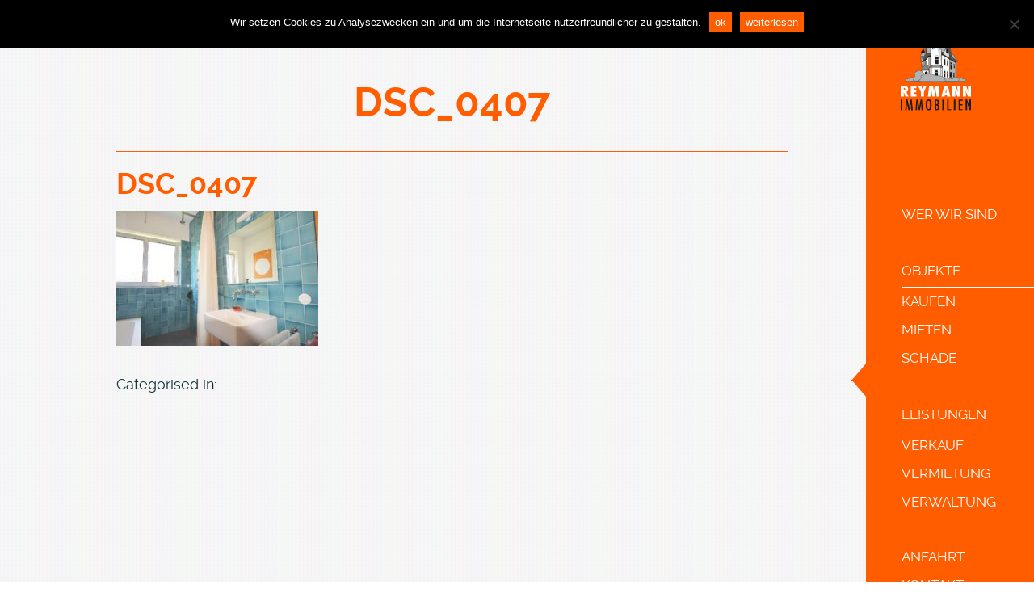

--- FILE ---
content_type: text/html; charset=UTF-8
request_url: https://www.immobilien-reymann.de/kaufen/grosszuegige-altbauwohnung-mit-studio-2-balkonen-und-gemeinschaftsgarten-im-bismarckviertel-in-krefeld/dsc_0407-4/
body_size: 7724
content:
<!doctype html>
<!--[if IE 9]><html class="ie9" lang="en" > <![endif]-->
<html lang="de" class="no-js">
	<head>
		<meta charset="UTF-8">
		<title>DSC_0407 - Dorothea Reymann Immobilien : Dorothea Reymann Immobilien</title>
<link crossorigin data-rocket-preconnect href="https://maps.googleapis.com" rel="preconnect">
<link crossorigin data-rocket-preconnect href="https://widget.immobilienscout24.de" rel="preconnect"><link rel="preload" data-rocket-preload as="image" href="https://www.immobilien-reymann.de/wp-content/themes/reymann/assets/img/bg.jpg" fetchpriority="high">

		<link href="https://www.immobilien-reymann.de/wp-content/themes/reymann/assets/img/favicon.ico" rel="shortcut icon">

		<meta http-equiv="X-UA-Compatible" content="IE=edge,chrome=1">
		<meta name="viewport" content="width=device-width, initial-scale=1.0">
		
		<meta name='robots' content='index, follow, max-image-preview:large, max-snippet:-1, max-video-preview:-1' />
	<style>img:is([sizes="auto" i], [sizes^="auto," i]) { contain-intrinsic-size: 3000px 1500px }</style>
	
	<!-- This site is optimized with the Yoast SEO plugin v25.9 - https://yoast.com/wordpress/plugins/seo/ -->
	<link rel="canonical" href="https://www.immobilien-reymann.de/kaufen/grosszuegige-altbauwohnung-mit-studio-2-balkonen-und-gemeinschaftsgarten-im-bismarckviertel-in-krefeld/dsc_0407-4/" />
	<meta property="og:locale" content="de_DE" />
	<meta property="og:type" content="article" />
	<meta property="og:title" content="DSC_0407 - Dorothea Reymann Immobilien" />
	<meta property="og:description" content="Badezimmer" />
	<meta property="og:url" content="https://www.immobilien-reymann.de/kaufen/grosszuegige-altbauwohnung-mit-studio-2-balkonen-und-gemeinschaftsgarten-im-bismarckviertel-in-krefeld/dsc_0407-4/" />
	<meta property="og:site_name" content="Dorothea Reymann Immobilien" />
	<meta property="article:publisher" content="https://www.facebook.com/reymannimmobilien/" />
	<meta property="article:modified_time" content="2022-04-14T14:53:20+00:00" />
	<meta property="og:image" content="https://www.immobilien-reymann.de/kaufen/grosszuegige-altbauwohnung-mit-studio-2-balkonen-und-gemeinschaftsgarten-im-bismarckviertel-in-krefeld/dsc_0407-4" />
	<meta property="og:image:width" content="1600" />
	<meta property="og:image:height" content="1067" />
	<meta property="og:image:type" content="image/jpeg" />
	<meta name="twitter:card" content="summary_large_image" />
	<script type="application/ld+json" class="yoast-schema-graph">{"@context":"https://schema.org","@graph":[{"@type":"WebPage","@id":"https://www.immobilien-reymann.de/kaufen/grosszuegige-altbauwohnung-mit-studio-2-balkonen-und-gemeinschaftsgarten-im-bismarckviertel-in-krefeld/dsc_0407-4/","url":"https://www.immobilien-reymann.de/kaufen/grosszuegige-altbauwohnung-mit-studio-2-balkonen-und-gemeinschaftsgarten-im-bismarckviertel-in-krefeld/dsc_0407-4/","name":"DSC_0407 - Dorothea Reymann Immobilien","isPartOf":{"@id":"https://www.immobilien-reymann.de/#website"},"primaryImageOfPage":{"@id":"https://www.immobilien-reymann.de/kaufen/grosszuegige-altbauwohnung-mit-studio-2-balkonen-und-gemeinschaftsgarten-im-bismarckviertel-in-krefeld/dsc_0407-4/#primaryimage"},"image":{"@id":"https://www.immobilien-reymann.de/kaufen/grosszuegige-altbauwohnung-mit-studio-2-balkonen-und-gemeinschaftsgarten-im-bismarckviertel-in-krefeld/dsc_0407-4/#primaryimage"},"thumbnailUrl":"https://www.immobilien-reymann.de/wp-content/uploads/2022/04/DSC_0407-1.jpg","datePublished":"2022-04-14T13:55:39+00:00","dateModified":"2022-04-14T14:53:20+00:00","breadcrumb":{"@id":"https://www.immobilien-reymann.de/kaufen/grosszuegige-altbauwohnung-mit-studio-2-balkonen-und-gemeinschaftsgarten-im-bismarckviertel-in-krefeld/dsc_0407-4/#breadcrumb"},"inLanguage":"de","potentialAction":[{"@type":"ReadAction","target":["https://www.immobilien-reymann.de/kaufen/grosszuegige-altbauwohnung-mit-studio-2-balkonen-und-gemeinschaftsgarten-im-bismarckviertel-in-krefeld/dsc_0407-4/"]}]},{"@type":"ImageObject","inLanguage":"de","@id":"https://www.immobilien-reymann.de/kaufen/grosszuegige-altbauwohnung-mit-studio-2-balkonen-und-gemeinschaftsgarten-im-bismarckviertel-in-krefeld/dsc_0407-4/#primaryimage","url":"https://www.immobilien-reymann.de/wp-content/uploads/2022/04/DSC_0407-1.jpg","contentUrl":"https://www.immobilien-reymann.de/wp-content/uploads/2022/04/DSC_0407-1.jpg","width":1600,"height":1067,"caption":"Badezimmer"},{"@type":"BreadcrumbList","@id":"https://www.immobilien-reymann.de/kaufen/grosszuegige-altbauwohnung-mit-studio-2-balkonen-und-gemeinschaftsgarten-im-bismarckviertel-in-krefeld/dsc_0407-4/#breadcrumb","itemListElement":[{"@type":"ListItem","position":1,"name":"Startseite","item":"https://www.immobilien-reymann.de/"},{"@type":"ListItem","position":2,"name":"Großzügige Altbauwohnung mit Studio, 2 Balkonen und Gemeinschaftsgarten im Bismarckviertel in Krefeld","item":"https://www.immobilien-reymann.de/kaufen/grosszuegige-altbauwohnung-mit-studio-2-balkonen-und-gemeinschaftsgarten-im-bismarckviertel-in-krefeld/"},{"@type":"ListItem","position":3,"name":"DSC_0407"}]},{"@type":"WebSite","@id":"https://www.immobilien-reymann.de/#website","url":"https://www.immobilien-reymann.de/","name":"Dorothea Reymann Immobilien","description":"Dein Haus sei Deine Welt","publisher":{"@id":"https://www.immobilien-reymann.de/#organization"},"potentialAction":[{"@type":"SearchAction","target":{"@type":"EntryPoint","urlTemplate":"https://www.immobilien-reymann.de/?s={search_term_string}"},"query-input":{"@type":"PropertyValueSpecification","valueRequired":true,"valueName":"search_term_string"}}],"inLanguage":"de"},{"@type":"Organization","@id":"https://www.immobilien-reymann.de/#organization","name":"Dorothea Reymann Immobilien","url":"https://www.immobilien-reymann.de/","logo":{"@type":"ImageObject","inLanguage":"de","@id":"https://www.immobilien-reymann.de/#/schema/logo/image/","url":"https://www.immobilien-reymann.de/wp-content/uploads/2015/12/Logo.jpg","contentUrl":"https://www.immobilien-reymann.de/wp-content/uploads/2015/12/Logo.jpg","width":90,"height":94,"caption":"Dorothea Reymann Immobilien"},"image":{"@id":"https://www.immobilien-reymann.de/#/schema/logo/image/"},"sameAs":["https://www.facebook.com/reymannimmobilien/"]}]}</script>
	<!-- / Yoast SEO plugin. -->


<link rel='dns-prefetch' href='//maps.googleapis.com' />
<style id='wp-emoji-styles-inline-css' type='text/css'>

	img.wp-smiley, img.emoji {
		display: inline !important;
		border: none !important;
		box-shadow: none !important;
		height: 1em !important;
		width: 1em !important;
		margin: 0 0.07em !important;
		vertical-align: -0.1em !important;
		background: none !important;
		padding: 0 !important;
	}
</style>
<link rel='stylesheet' id='wp-block-library-css' href='https://www.immobilien-reymann.de/wp-includes/css/dist/block-library/style.min.css?ver=38b0b6dca73b43e758cf97e854c27297' type='text/css' media='all' />
<style id='classic-theme-styles-inline-css' type='text/css'>
/*! This file is auto-generated */
.wp-block-button__link{color:#fff;background-color:#32373c;border-radius:9999px;box-shadow:none;text-decoration:none;padding:calc(.667em + 2px) calc(1.333em + 2px);font-size:1.125em}.wp-block-file__button{background:#32373c;color:#fff;text-decoration:none}
</style>
<style id='global-styles-inline-css' type='text/css'>
:root{--wp--preset--aspect-ratio--square: 1;--wp--preset--aspect-ratio--4-3: 4/3;--wp--preset--aspect-ratio--3-4: 3/4;--wp--preset--aspect-ratio--3-2: 3/2;--wp--preset--aspect-ratio--2-3: 2/3;--wp--preset--aspect-ratio--16-9: 16/9;--wp--preset--aspect-ratio--9-16: 9/16;--wp--preset--color--black: #000000;--wp--preset--color--cyan-bluish-gray: #abb8c3;--wp--preset--color--white: #ffffff;--wp--preset--color--pale-pink: #f78da7;--wp--preset--color--vivid-red: #cf2e2e;--wp--preset--color--luminous-vivid-orange: #ff6900;--wp--preset--color--luminous-vivid-amber: #fcb900;--wp--preset--color--light-green-cyan: #7bdcb5;--wp--preset--color--vivid-green-cyan: #00d084;--wp--preset--color--pale-cyan-blue: #8ed1fc;--wp--preset--color--vivid-cyan-blue: #0693e3;--wp--preset--color--vivid-purple: #9b51e0;--wp--preset--gradient--vivid-cyan-blue-to-vivid-purple: linear-gradient(135deg,rgba(6,147,227,1) 0%,rgb(155,81,224) 100%);--wp--preset--gradient--light-green-cyan-to-vivid-green-cyan: linear-gradient(135deg,rgb(122,220,180) 0%,rgb(0,208,130) 100%);--wp--preset--gradient--luminous-vivid-amber-to-luminous-vivid-orange: linear-gradient(135deg,rgba(252,185,0,1) 0%,rgba(255,105,0,1) 100%);--wp--preset--gradient--luminous-vivid-orange-to-vivid-red: linear-gradient(135deg,rgba(255,105,0,1) 0%,rgb(207,46,46) 100%);--wp--preset--gradient--very-light-gray-to-cyan-bluish-gray: linear-gradient(135deg,rgb(238,238,238) 0%,rgb(169,184,195) 100%);--wp--preset--gradient--cool-to-warm-spectrum: linear-gradient(135deg,rgb(74,234,220) 0%,rgb(151,120,209) 20%,rgb(207,42,186) 40%,rgb(238,44,130) 60%,rgb(251,105,98) 80%,rgb(254,248,76) 100%);--wp--preset--gradient--blush-light-purple: linear-gradient(135deg,rgb(255,206,236) 0%,rgb(152,150,240) 100%);--wp--preset--gradient--blush-bordeaux: linear-gradient(135deg,rgb(254,205,165) 0%,rgb(254,45,45) 50%,rgb(107,0,62) 100%);--wp--preset--gradient--luminous-dusk: linear-gradient(135deg,rgb(255,203,112) 0%,rgb(199,81,192) 50%,rgb(65,88,208) 100%);--wp--preset--gradient--pale-ocean: linear-gradient(135deg,rgb(255,245,203) 0%,rgb(182,227,212) 50%,rgb(51,167,181) 100%);--wp--preset--gradient--electric-grass: linear-gradient(135deg,rgb(202,248,128) 0%,rgb(113,206,126) 100%);--wp--preset--gradient--midnight: linear-gradient(135deg,rgb(2,3,129) 0%,rgb(40,116,252) 100%);--wp--preset--font-size--small: 13px;--wp--preset--font-size--medium: 20px;--wp--preset--font-size--large: 36px;--wp--preset--font-size--x-large: 42px;--wp--preset--spacing--20: 0.44rem;--wp--preset--spacing--30: 0.67rem;--wp--preset--spacing--40: 1rem;--wp--preset--spacing--50: 1.5rem;--wp--preset--spacing--60: 2.25rem;--wp--preset--spacing--70: 3.38rem;--wp--preset--spacing--80: 5.06rem;--wp--preset--shadow--natural: 6px 6px 9px rgba(0, 0, 0, 0.2);--wp--preset--shadow--deep: 12px 12px 50px rgba(0, 0, 0, 0.4);--wp--preset--shadow--sharp: 6px 6px 0px rgba(0, 0, 0, 0.2);--wp--preset--shadow--outlined: 6px 6px 0px -3px rgba(255, 255, 255, 1), 6px 6px rgba(0, 0, 0, 1);--wp--preset--shadow--crisp: 6px 6px 0px rgba(0, 0, 0, 1);}:where(.is-layout-flex){gap: 0.5em;}:where(.is-layout-grid){gap: 0.5em;}body .is-layout-flex{display: flex;}.is-layout-flex{flex-wrap: wrap;align-items: center;}.is-layout-flex > :is(*, div){margin: 0;}body .is-layout-grid{display: grid;}.is-layout-grid > :is(*, div){margin: 0;}:where(.wp-block-columns.is-layout-flex){gap: 2em;}:where(.wp-block-columns.is-layout-grid){gap: 2em;}:where(.wp-block-post-template.is-layout-flex){gap: 1.25em;}:where(.wp-block-post-template.is-layout-grid){gap: 1.25em;}.has-black-color{color: var(--wp--preset--color--black) !important;}.has-cyan-bluish-gray-color{color: var(--wp--preset--color--cyan-bluish-gray) !important;}.has-white-color{color: var(--wp--preset--color--white) !important;}.has-pale-pink-color{color: var(--wp--preset--color--pale-pink) !important;}.has-vivid-red-color{color: var(--wp--preset--color--vivid-red) !important;}.has-luminous-vivid-orange-color{color: var(--wp--preset--color--luminous-vivid-orange) !important;}.has-luminous-vivid-amber-color{color: var(--wp--preset--color--luminous-vivid-amber) !important;}.has-light-green-cyan-color{color: var(--wp--preset--color--light-green-cyan) !important;}.has-vivid-green-cyan-color{color: var(--wp--preset--color--vivid-green-cyan) !important;}.has-pale-cyan-blue-color{color: var(--wp--preset--color--pale-cyan-blue) !important;}.has-vivid-cyan-blue-color{color: var(--wp--preset--color--vivid-cyan-blue) !important;}.has-vivid-purple-color{color: var(--wp--preset--color--vivid-purple) !important;}.has-black-background-color{background-color: var(--wp--preset--color--black) !important;}.has-cyan-bluish-gray-background-color{background-color: var(--wp--preset--color--cyan-bluish-gray) !important;}.has-white-background-color{background-color: var(--wp--preset--color--white) !important;}.has-pale-pink-background-color{background-color: var(--wp--preset--color--pale-pink) !important;}.has-vivid-red-background-color{background-color: var(--wp--preset--color--vivid-red) !important;}.has-luminous-vivid-orange-background-color{background-color: var(--wp--preset--color--luminous-vivid-orange) !important;}.has-luminous-vivid-amber-background-color{background-color: var(--wp--preset--color--luminous-vivid-amber) !important;}.has-light-green-cyan-background-color{background-color: var(--wp--preset--color--light-green-cyan) !important;}.has-vivid-green-cyan-background-color{background-color: var(--wp--preset--color--vivid-green-cyan) !important;}.has-pale-cyan-blue-background-color{background-color: var(--wp--preset--color--pale-cyan-blue) !important;}.has-vivid-cyan-blue-background-color{background-color: var(--wp--preset--color--vivid-cyan-blue) !important;}.has-vivid-purple-background-color{background-color: var(--wp--preset--color--vivid-purple) !important;}.has-black-border-color{border-color: var(--wp--preset--color--black) !important;}.has-cyan-bluish-gray-border-color{border-color: var(--wp--preset--color--cyan-bluish-gray) !important;}.has-white-border-color{border-color: var(--wp--preset--color--white) !important;}.has-pale-pink-border-color{border-color: var(--wp--preset--color--pale-pink) !important;}.has-vivid-red-border-color{border-color: var(--wp--preset--color--vivid-red) !important;}.has-luminous-vivid-orange-border-color{border-color: var(--wp--preset--color--luminous-vivid-orange) !important;}.has-luminous-vivid-amber-border-color{border-color: var(--wp--preset--color--luminous-vivid-amber) !important;}.has-light-green-cyan-border-color{border-color: var(--wp--preset--color--light-green-cyan) !important;}.has-vivid-green-cyan-border-color{border-color: var(--wp--preset--color--vivid-green-cyan) !important;}.has-pale-cyan-blue-border-color{border-color: var(--wp--preset--color--pale-cyan-blue) !important;}.has-vivid-cyan-blue-border-color{border-color: var(--wp--preset--color--vivid-cyan-blue) !important;}.has-vivid-purple-border-color{border-color: var(--wp--preset--color--vivid-purple) !important;}.has-vivid-cyan-blue-to-vivid-purple-gradient-background{background: var(--wp--preset--gradient--vivid-cyan-blue-to-vivid-purple) !important;}.has-light-green-cyan-to-vivid-green-cyan-gradient-background{background: var(--wp--preset--gradient--light-green-cyan-to-vivid-green-cyan) !important;}.has-luminous-vivid-amber-to-luminous-vivid-orange-gradient-background{background: var(--wp--preset--gradient--luminous-vivid-amber-to-luminous-vivid-orange) !important;}.has-luminous-vivid-orange-to-vivid-red-gradient-background{background: var(--wp--preset--gradient--luminous-vivid-orange-to-vivid-red) !important;}.has-very-light-gray-to-cyan-bluish-gray-gradient-background{background: var(--wp--preset--gradient--very-light-gray-to-cyan-bluish-gray) !important;}.has-cool-to-warm-spectrum-gradient-background{background: var(--wp--preset--gradient--cool-to-warm-spectrum) !important;}.has-blush-light-purple-gradient-background{background: var(--wp--preset--gradient--blush-light-purple) !important;}.has-blush-bordeaux-gradient-background{background: var(--wp--preset--gradient--blush-bordeaux) !important;}.has-luminous-dusk-gradient-background{background: var(--wp--preset--gradient--luminous-dusk) !important;}.has-pale-ocean-gradient-background{background: var(--wp--preset--gradient--pale-ocean) !important;}.has-electric-grass-gradient-background{background: var(--wp--preset--gradient--electric-grass) !important;}.has-midnight-gradient-background{background: var(--wp--preset--gradient--midnight) !important;}.has-small-font-size{font-size: var(--wp--preset--font-size--small) !important;}.has-medium-font-size{font-size: var(--wp--preset--font-size--medium) !important;}.has-large-font-size{font-size: var(--wp--preset--font-size--large) !important;}.has-x-large-font-size{font-size: var(--wp--preset--font-size--x-large) !important;}
:where(.wp-block-post-template.is-layout-flex){gap: 1.25em;}:where(.wp-block-post-template.is-layout-grid){gap: 1.25em;}
:where(.wp-block-columns.is-layout-flex){gap: 2em;}:where(.wp-block-columns.is-layout-grid){gap: 2em;}
:root :where(.wp-block-pullquote){font-size: 1.5em;line-height: 1.6;}
</style>
<link rel='stylesheet' id='cookie-notice-front-css' href='https://www.immobilien-reymann.de/wp-content/plugins/cookie-notice/css/front.min.css?ver=2.5.7' type='text/css' media='all' />
<link rel='stylesheet' id='foundation-css' href='https://www.immobilien-reymann.de/wp-content/themes/reymann/assets/css/foundation.css?ver=38b0b6dca73b43e758cf97e854c27297' type='text/css' media='all' />
<link rel='stylesheet' id='fancybox-css' href='https://www.immobilien-reymann.de/wp-content/themes/reymann/assets/fancybox/jquery.fancybox.css?ver=38b0b6dca73b43e758cf97e854c27297' type='text/css' media='all' />
<link rel='stylesheet' id='themestyles-css' href='https://www.immobilien-reymann.de/wp-content/themes/reymann/style.css?ver=1639672895' type='text/css' media='all' />
<link rel='stylesheet' id='themestyle-css' href='https://www.immobilien-reymann.de/wp-content/themes/reymann/assets/css/style.css?ver=1651564380' type='text/css' media='all' />
<link rel='stylesheet' id='themestyleprint-css' href='https://www.immobilien-reymann.de/wp-content/themes/reymann/assets/css/print.css?ver=1583586515' type='text/css' media='all' />
<script type="text/javascript" id="cookie-notice-front-js-before">
/* <![CDATA[ */
var cnArgs = {"ajaxUrl":"https:\/\/www.immobilien-reymann.de\/wp-admin\/admin-ajax.php","nonce":"29e6363d00","hideEffect":"fade","position":"top","onScroll":false,"onScrollOffset":100,"onClick":false,"cookieName":"cookie_notice_accepted","cookieTime":2592000,"cookieTimeRejected":2592000,"globalCookie":false,"redirection":false,"cache":true,"revokeCookies":false,"revokeCookiesOpt":"automatic"};
/* ]]> */
</script>
<script type="text/javascript" src="https://www.immobilien-reymann.de/wp-content/plugins/cookie-notice/js/front.min.js?ver=2.5.7" id="cookie-notice-front-js"></script>
<script type="text/javascript" src="https://www.immobilien-reymann.de/wp-includes/js/jquery/jquery.min.js?ver=3.7.1" id="jquery-core-js"></script>
<script type="text/javascript" src="https://www.immobilien-reymann.de/wp-includes/js/jquery/jquery-migrate.min.js?ver=3.4.1" id="jquery-migrate-js"></script>
<script type="text/javascript" src="https://www.immobilien-reymann.de/wp-content/themes/reymann/assets/js/slick.min.js?ver=38b0b6dca73b43e758cf97e854c27297" id="slick-js"></script>
<script type="text/javascript" src="https://www.immobilien-reymann.de/wp-content/themes/reymann/assets/js/jquery.touchSwipe.min.js?ver=38b0b6dca73b43e758cf97e854c27297" id="touchSwipe-js"></script>
<script type="text/javascript" src="https://www.immobilien-reymann.de/wp-content/themes/reymann/assets/fancybox/jquery.fancybox.pack.js?ver=38b0b6dca73b43e758cf97e854c27297" id="fancybox-js"></script>
<script type="text/javascript" src="https://www.immobilien-reymann.de/wp-content/themes/reymann/assets/js/jquery.placeholder.min.js?ver=38b0b6dca73b43e758cf97e854c27297" id="placeholder-js"></script>
<script type="text/javascript" src="https://maps.googleapis.com/maps/api/js?ver=38b0b6dca73b43e758cf97e854c27297" id="google-maps-js"></script>
<script type="text/javascript" src="https://www.immobilien-reymann.de/wp-content/themes/reymann/scss/foundation/js/foundation.min.js?ver=38b0b6dca73b43e758cf97e854c27297" id="foundation-js"></script>
<script type="text/javascript" src="https://www.immobilien-reymann.de/wp-content/themes/reymann/scss/foundation/js/foundation/foundation.offcanvas.js?ver=38b0b6dca73b43e758cf97e854c27297" id="offcanvas-js"></script>
<script type="text/javascript" src="https://www.immobilien-reymann.de/wp-content/themes/reymann/assets/js/scripts.min.js?ver=1.0.0" id="themescripts-js"></script>
<link rel="https://api.w.org/" href="https://www.immobilien-reymann.de/wp-json/" /><link rel="alternate" title="JSON" type="application/json" href="https://www.immobilien-reymann.de/wp-json/wp/v2/media/4320" /><link rel="alternate" title="oEmbed (JSON)" type="application/json+oembed" href="https://www.immobilien-reymann.de/wp-json/oembed/1.0/embed?url=https%3A%2F%2Fwww.immobilien-reymann.de%2Fkaufen%2Fgrosszuegige-altbauwohnung-mit-studio-2-balkonen-und-gemeinschaftsgarten-im-bismarckviertel-in-krefeld%2Fdsc_0407-4%2F" />
<link rel="alternate" title="oEmbed (XML)" type="text/xml+oembed" href="https://www.immobilien-reymann.de/wp-json/oembed/1.0/embed?url=https%3A%2F%2Fwww.immobilien-reymann.de%2Fkaufen%2Fgrosszuegige-altbauwohnung-mit-studio-2-balkonen-und-gemeinschaftsgarten-im-bismarckviertel-in-krefeld%2Fdsc_0407-4%2F&#038;format=xml" />
<noscript><style id="rocket-lazyload-nojs-css">.rll-youtube-player, [data-lazy-src]{display:none !important;}</style></noscript>
	<meta name="generator" content="WP Rocket 3.19.4" data-wpr-features="wpr_lazyload_images wpr_preconnect_external_domains wpr_oci wpr_image_dimensions" /></head>
	<body data-rsssl=1 class="attachment wp-singular attachment-template-default single single-attachment postid-4320 attachmentid-4320 attachment-jpeg wp-theme-reymann cookies-not-set chrome dsc_0407-4">

	<!-- wrapper -->
	<div  class="wrapper off-canvas-wrap" data-offcanvas>
	<div  class="inner-wrap">

    	<a href="#" role="button" aria-expanded="false" class="right-off-canvas-toggle menu-icon no-print" ><span></span></a>

		<aside class="right-off-canvas-menu mobile-menu no-print" role="banner">
			
			<div class="header-inner">
			
				<div class="site-logo">
					<a href="https://www.immobilien-reymann.de">
						<img width="87" height="99" src="https://www.immobilien-reymann.de/wp-content/themes/reymann/assets/img/logo.svg" alt="Logo" class="logo-img">
					</a>
				</div>

				<div id="navigation"  class="nav-container">

					<!-- nav -->
					<nav class="nav" role="navigation">
						<div class="menu-main-menu-container"><ul id="menu-main-menu" class="menu"><li id="menu-item-47" class="menu-item menu-item-type-post_type menu-item-object-page menu-item-47"><a href="https://www.immobilien-reymann.de/wer-wir-sind/" data-text="Wer wir sind">Wer wir sind</a></li>
<li id="menu-item-8" class="menu-item menu-item-type-custom menu-item-object-custom menu-item-has-children menu-item-8"><a href="#" data-text="Objekte">Objekte</a>
<ul class="sub-menu">
	<li id="menu-item-159" class="menu-item menu-item-type-post_type menu-item-object-page menu-item-159"><a href="https://www.immobilien-reymann.de/kaufen-list/" data-text="Kaufen">Kaufen</a></li>
	<li id="menu-item-169" class="menu-item menu-item-type-post_type menu-item-object-page menu-item-169"><a href="https://www.immobilien-reymann.de/mieten-list/" data-text="Mieten">Mieten</a></li>
	<li id="menu-item-172" class="menu-item menu-item-type-post_type menu-item-object-page menu-item-172"><a href="https://www.immobilien-reymann.de/schade-list/" data-text="Schade">Schade</a></li>
</ul>
</li>
<li id="menu-item-9" class="menu-item menu-item-type-custom menu-item-object-custom menu-item-has-children menu-item-9"><a href="#" data-text="Leistungen">Leistungen</a>
<ul class="sub-menu">
	<li id="menu-item-42" class="menu-item menu-item-type-post_type menu-item-object-page menu-item-42"><a href="https://www.immobilien-reymann.de/verkauf/" data-text="Verkauf">Verkauf</a></li>
	<li id="menu-item-68" class="menu-item menu-item-type-post_type menu-item-object-page menu-item-68"><a href="https://www.immobilien-reymann.de/vermietung/" data-text="Vermietung">Vermietung</a></li>
	<li id="menu-item-72" class="menu-item menu-item-type-post_type menu-item-object-page menu-item-72"><a href="https://www.immobilien-reymann.de/verwaltung/" data-text="Verwaltung">Verwaltung</a></li>
</ul>
</li>
<li id="menu-item-56" class="separate menu-item menu-item-type-post_type menu-item-object-page menu-item-56"><a href="https://www.immobilien-reymann.de/anfahrt/" data-text="Anfahrt">Anfahrt</a></li>
<li id="menu-item-61" class="menu-item menu-item-type-post_type menu-item-object-page menu-item-61"><a href="https://www.immobilien-reymann.de/kontakt/" data-text="Kontakt">Kontakt</a></li>
</ul></div>						<div class="menu-sidebar-menu-bottom-container"><ul id="menu-sidebar-menu-bottom" class="menu"><li id="menu-item-81" class="menu-item menu-item-type-post_type menu-item-object-page menu-item-81"><a href="https://www.immobilien-reymann.de/impressum/" data-text="Impressum">Impressum</a></li>
<li id="menu-item-84" class="menu-item menu-item-type-post_type menu-item-object-page menu-item-84"><a href="https://www.immobilien-reymann.de/datenschutz/" data-text="Datenschutz">Datenschutz</a></li>
<li id="menu-item-87" class="menu-item menu-item-type-post_type menu-item-object-page menu-item-87"><a href="https://www.immobilien-reymann.de/widerrufsrecht/" data-text="Widerrufsrecht">Widerrufsrecht</a></li>
<li id="menu-item-93" class="menu-item menu-item-type-post_type menu-item-object-page menu-item-93"><a href="https://www.immobilien-reymann.de/agb/" data-text="AGB">AGB</a></li>
</ul></div>					</nav>
					<!-- /nav -->
					<iframe src="https://widget.immobilienscout24.de/anbieter/bewertung/7b5f6853b0cee351d4a190e26c9700ca" width="191" height="150" frameBorder="0" scrolling="no" style="margin-top: 30px"></iframe>
					<br>
							<!--			<a href="https://www.immobilien-reymann.de/wp-content/uploads/2019/03/Urkunde-2019.pdf" target="_blank" style="margin-left: 21px;"><img width="90" height="90" src="data:image/svg+xml,%3Csvg%20xmlns='http://www.w3.org/2000/svg'%20viewBox='0%200%2090%2090'%3E%3C/svg%3E" alt="" data-lazy-src="https://www.immobilien-reymann.de/wp-content/uploads/2019/03/ImmoScout24-PP-Siegel-2019-96px.svg" /><noscript><img width="90" height="90" src="https://www.immobilien-reymann.de/wp-content/uploads/2019/03/ImmoScout24-PP-Siegel-2019-96px.svg" alt="" /></noscript></a> -->
					<a href="https://www.facebook.com/reymannimmobilien/" target="_blank" style="margin-left: 20px;"><img width="35" height="35" src="https://www.immobilien-reymann.de/wp-content/uploads/2017/10/FB-f-Logo__white_512.png" style="width: 35px;height: 35px;"width=35 alt="" /></a>			
					<img width="60" height="65" src="https://www.immobilien-reymann.de/wp-content/uploads/2022/06/ImmoScout24-Siegel_Partner-1500x1500-1.png">
					<img width="60" height="60" src="https://www.immobilien-reymann.de/wp-content/uploads/2023/02/unnamed.png" >
					<!-- header inner Teil 2 s.u. -->

				</div>
			
			</div>
		
		</aside>	

		<header  class="header" role="banner">
			
			<div class="header-inner">
			
				<div class="site-logo">
					<a href="https://www.immobilien-reymann.de">
						<img width="87" height="99" src="https://www.immobilien-reymann.de/wp-content/themes/reymann/assets/img/logo.svg" alt="Logo" class="logo-img">
					</a>
				</div>

				<div id="navigation"  class="nav-container">

					<!-- nav -->
					<nav class="nav" role="navigation">
						<div class="menu-main-menu-container"><ul id="menu-main-menu-1" class="menu"><li class="menu-item menu-item-type-post_type menu-item-object-page menu-item-47"><a href="https://www.immobilien-reymann.de/wer-wir-sind/" data-text="Wer wir sind">Wer wir sind</a></li>
<li class="menu-item menu-item-type-custom menu-item-object-custom menu-item-has-children menu-item-8"><a href="#" data-text="Objekte">Objekte</a>
<ul class="sub-menu">
	<li class="menu-item menu-item-type-post_type menu-item-object-page menu-item-159"><a href="https://www.immobilien-reymann.de/kaufen-list/" data-text="Kaufen">Kaufen</a></li>
	<li class="menu-item menu-item-type-post_type menu-item-object-page menu-item-169"><a href="https://www.immobilien-reymann.de/mieten-list/" data-text="Mieten">Mieten</a></li>
	<li class="menu-item menu-item-type-post_type menu-item-object-page menu-item-172"><a href="https://www.immobilien-reymann.de/schade-list/" data-text="Schade">Schade</a></li>
</ul>
</li>
<li class="menu-item menu-item-type-custom menu-item-object-custom menu-item-has-children menu-item-9"><a href="#" data-text="Leistungen">Leistungen</a>
<ul class="sub-menu">
	<li class="menu-item menu-item-type-post_type menu-item-object-page menu-item-42"><a href="https://www.immobilien-reymann.de/verkauf/" data-text="Verkauf">Verkauf</a></li>
	<li class="menu-item menu-item-type-post_type menu-item-object-page menu-item-68"><a href="https://www.immobilien-reymann.de/vermietung/" data-text="Vermietung">Vermietung</a></li>
	<li class="menu-item menu-item-type-post_type menu-item-object-page menu-item-72"><a href="https://www.immobilien-reymann.de/verwaltung/" data-text="Verwaltung">Verwaltung</a></li>
</ul>
</li>
<li class="separate menu-item menu-item-type-post_type menu-item-object-page menu-item-56"><a href="https://www.immobilien-reymann.de/anfahrt/" data-text="Anfahrt">Anfahrt</a></li>
<li class="menu-item menu-item-type-post_type menu-item-object-page menu-item-61"><a href="https://www.immobilien-reymann.de/kontakt/" data-text="Kontakt">Kontakt</a></li>
</ul></div>					</nav>
					<!-- /nav -->

				<iframe src="https://widget.immobilienscout24.de/anbieter/bewertung/7b5f6853b0cee351d4a190e26c9700ca" width="191" height="150" frameBorder="0" scrolling="no" style="margin-top: 30px"></iframe>
					<br>
					<img src="https://www.immobilien-reymann.de/wp-content/uploads/2022/06/ImmoScout24-Siegel_Partner-1500x1500-1.png" width="48%">
					<img src="https://www.immobilien-reymann.de/wp-content/uploads/2023/02/unnamed.png"  width="48%" style="position: relative; left: -18px;"><br>
					<a href="https://www.facebook.com/reymannimmobilien/" target="_blank" style="margin-left: 20px; margin-top: 10px;"><img width="35" height="35" src="https://www.immobilien-reymann.de/wp-content/uploads/2017/10/FB-f-Logo__white_512.png" style="width: 35px;height: 35px;"width=35 alt="" /></a>	
			

				</div>

				<div class="footer-nav clearfix">
					<div class="menu-sidebar-menu-bottom-container"><ul id="menu-sidebar-menu-bottom-1" class="menu"><li class="menu-item menu-item-type-post_type menu-item-object-page menu-item-81"><a href="https://www.immobilien-reymann.de/impressum/" data-text="Impressum">Impressum</a></li>
<li class="menu-item menu-item-type-post_type menu-item-object-page menu-item-84"><a href="https://www.immobilien-reymann.de/datenschutz/" data-text="Datenschutz">Datenschutz</a></li>
<li class="menu-item menu-item-type-post_type menu-item-object-page menu-item-87"><a href="https://www.immobilien-reymann.de/widerrufsrecht/" data-text="Widerrufsrecht">Widerrufsrecht</a></li>
<li class="menu-item menu-item-type-post_type menu-item-object-page menu-item-93"><a href="https://www.immobilien-reymann.de/agb/" data-text="AGB">AGB</a></li>
</ul></div>
				</div>
			
			</div>
		
		</header>	


<main  role="main">
	<!-- section -->
	<section class="main-section">

		<div class="page-header">
			<div class="title"><h1>DSC_0407</h1></div>
			<div class="subtitle"></div>
		</div>

	
		<!-- article -->
		<article id="post-4320" class="post-4320 attachment type-attachment status-inherit hentry">

			<!-- post thumbnail -->
						<!-- /post thumbnail -->

			<!-- post title -->
			<h1>
				<a href="https://www.immobilien-reymann.de/kaufen/grosszuegige-altbauwohnung-mit-studio-2-balkonen-und-gemeinschaftsgarten-im-bismarckviertel-in-krefeld/dsc_0407-4/" title="DSC_0407">DSC_0407</a>
			</h1>
			<!-- /post title -->

			<div class="editor-content clearfix"><p class="attachment"><a href='https://www.immobilien-reymann.de/wp-content/uploads/2022/04/DSC_0407-1.jpg'><img decoding="async" width="250" height="167" src="data:image/svg+xml,%3Csvg%20xmlns='http://www.w3.org/2000/svg'%20viewBox='0%200%20250%20167'%3E%3C/svg%3E" class="attachment-medium size-medium" alt="" data-lazy-srcset="https://www.immobilien-reymann.de/wp-content/uploads/2022/04/DSC_0407-1-250x167.jpg 250w, https://www.immobilien-reymann.de/wp-content/uploads/2022/04/DSC_0407-1-700x467.jpg 700w, https://www.immobilien-reymann.de/wp-content/uploads/2022/04/DSC_0407-1-768x512.jpg 768w, https://www.immobilien-reymann.de/wp-content/uploads/2022/04/DSC_0407-1-1536x1024.jpg 1536w, https://www.immobilien-reymann.de/wp-content/uploads/2022/04/DSC_0407-1-120x80.jpg 120w, https://www.immobilien-reymann.de/wp-content/uploads/2022/04/DSC_0407-1-600x400.jpg 600w, https://www.immobilien-reymann.de/wp-content/uploads/2022/04/DSC_0407-1-1400x934.jpg 1400w, https://www.immobilien-reymann.de/wp-content/uploads/2022/04/DSC_0407-1-500x333.jpg 500w, https://www.immobilien-reymann.de/wp-content/uploads/2022/04/DSC_0407-1-240x160.jpg 240w, https://www.immobilien-reymann.de/wp-content/uploads/2022/04/DSC_0407-1-1200x800.jpg 1200w, https://www.immobilien-reymann.de/wp-content/uploads/2022/04/DSC_0407-1.jpg 1600w" data-lazy-sizes="(max-width: 250px) 100vw, 250px" data-lazy-src="https://www.immobilien-reymann.de/wp-content/uploads/2022/04/DSC_0407-1-250x167.jpg" /><noscript><img decoding="async" width="250" height="167" src="https://www.immobilien-reymann.de/wp-content/uploads/2022/04/DSC_0407-1-250x167.jpg" class="attachment-medium size-medium" alt="" srcset="https://www.immobilien-reymann.de/wp-content/uploads/2022/04/DSC_0407-1-250x167.jpg 250w, https://www.immobilien-reymann.de/wp-content/uploads/2022/04/DSC_0407-1-700x467.jpg 700w, https://www.immobilien-reymann.de/wp-content/uploads/2022/04/DSC_0407-1-768x512.jpg 768w, https://www.immobilien-reymann.de/wp-content/uploads/2022/04/DSC_0407-1-1536x1024.jpg 1536w, https://www.immobilien-reymann.de/wp-content/uploads/2022/04/DSC_0407-1-120x80.jpg 120w, https://www.immobilien-reymann.de/wp-content/uploads/2022/04/DSC_0407-1-600x400.jpg 600w, https://www.immobilien-reymann.de/wp-content/uploads/2022/04/DSC_0407-1-1400x934.jpg 1400w, https://www.immobilien-reymann.de/wp-content/uploads/2022/04/DSC_0407-1-500x333.jpg 500w, https://www.immobilien-reymann.de/wp-content/uploads/2022/04/DSC_0407-1-240x160.jpg 240w, https://www.immobilien-reymann.de/wp-content/uploads/2022/04/DSC_0407-1-1200x800.jpg 1200w, https://www.immobilien-reymann.de/wp-content/uploads/2022/04/DSC_0407-1.jpg 1600w" sizes="(max-width: 250px) 100vw, 250px" /></noscript></a></p>
</div>
			
			<p>Categorised in: </p>


		</article>
		<!-- /article -->

	
	
	</section>
	<!-- /section -->
</main>

				<!-- footer -->
				<footer  class="footer" role="contentinfo"></footer>
				<!-- /footer footer-bg -->
			 	
			 	<a class="exit-off-canvas"></a>
			 	
			 </div>
		 </div>
		<!-- /wrapper -->

		<script type="speculationrules">
{"prefetch":[{"source":"document","where":{"and":[{"href_matches":"\/*"},{"not":{"href_matches":["\/wp-*.php","\/wp-admin\/*","\/wp-content\/uploads\/*","\/wp-content\/*","\/wp-content\/plugins\/*","\/wp-content\/themes\/reymann\/*","\/*\\?(.+)"]}},{"not":{"selector_matches":"a[rel~=\"nofollow\"]"}},{"not":{"selector_matches":".no-prefetch, .no-prefetch a"}}]},"eagerness":"conservative"}]}
</script>

		<!-- Cookie Notice plugin v2.5.7 by Hu-manity.co https://hu-manity.co/ -->
		<div  id="cookie-notice" role="dialog" class="cookie-notice-hidden cookie-revoke-hidden cn-position-top" aria-label="Cookie Notice" style="background-color: rgba(0,0,0,1);"><div  class="cookie-notice-container" style="color: #fff"><span id="cn-notice-text" class="cn-text-container">Wir setzen Cookies zu Analysezwecken ein und um die Internetseite nutzerfreundlicher zu gestalten.</span><span id="cn-notice-buttons" class="cn-buttons-container"><button id="cn-accept-cookie" data-cookie-set="accept" class="cn-set-cookie cn-button cn-button-custom button" aria-label="OK">OK</button><button data-link-url="https://www.immobilien-reymann.de/datenschutz/" data-link-target="_blank" id="cn-more-info" class="cn-more-info cn-button cn-button-custom button" aria-label="Weiterlesen">Weiterlesen</button></span><span id="cn-close-notice" data-cookie-set="accept" class="cn-close-icon" title="Nein"></span></div>
			
		</div>
		<!-- / Cookie Notice plugin --><script>window.lazyLoadOptions=[{elements_selector:"img[data-lazy-src],.rocket-lazyload",data_src:"lazy-src",data_srcset:"lazy-srcset",data_sizes:"lazy-sizes",class_loading:"lazyloading",class_loaded:"lazyloaded",threshold:300,callback_loaded:function(element){if(element.tagName==="IFRAME"&&element.dataset.rocketLazyload=="fitvidscompatible"){if(element.classList.contains("lazyloaded")){if(typeof window.jQuery!="undefined"){if(jQuery.fn.fitVids){jQuery(element).parent().fitVids()}}}}}},{elements_selector:".rocket-lazyload",data_src:"lazy-src",data_srcset:"lazy-srcset",data_sizes:"lazy-sizes",class_loading:"lazyloading",class_loaded:"lazyloaded",threshold:300,}];window.addEventListener('LazyLoad::Initialized',function(e){var lazyLoadInstance=e.detail.instance;if(window.MutationObserver){var observer=new MutationObserver(function(mutations){var image_count=0;var iframe_count=0;var rocketlazy_count=0;mutations.forEach(function(mutation){for(var i=0;i<mutation.addedNodes.length;i++){if(typeof mutation.addedNodes[i].getElementsByTagName!=='function'){continue}
if(typeof mutation.addedNodes[i].getElementsByClassName!=='function'){continue}
images=mutation.addedNodes[i].getElementsByTagName('img');is_image=mutation.addedNodes[i].tagName=="IMG";iframes=mutation.addedNodes[i].getElementsByTagName('iframe');is_iframe=mutation.addedNodes[i].tagName=="IFRAME";rocket_lazy=mutation.addedNodes[i].getElementsByClassName('rocket-lazyload');image_count+=images.length;iframe_count+=iframes.length;rocketlazy_count+=rocket_lazy.length;if(is_image){image_count+=1}
if(is_iframe){iframe_count+=1}}});if(image_count>0||iframe_count>0||rocketlazy_count>0){lazyLoadInstance.update()}});var b=document.getElementsByTagName("body")[0];var config={childList:!0,subtree:!0};observer.observe(b,config)}},!1)</script><script data-no-minify="1" async src="https://www.immobilien-reymann.de/wp-content/plugins/wp-rocket/assets/js/lazyload/17.8.3/lazyload.min.js"></script>	</body>
</html>

<!-- This website is like a Rocket, isn't it? Performance optimized by WP Rocket. Learn more: https://wp-rocket.me -->

--- FILE ---
content_type: application/javascript; charset=utf-8
request_url: https://www.immobilien-reymann.de/wp-content/themes/reymann/assets/js/scripts.min.js?ver=1.0.0
body_size: 1905
content:
jQuery(document).ready(function(a){function b(){var a="(-webkit-min-device-pixel-ratio: 1.5), (min--moz-device-pixel-ratio: 1.5), (-o-min-device-pixel-ratio: 3/2), (min-resolution: 1.5dppx)";return f.devicePixelRatio>1||f.matchMedia&&f.matchMedia(a).matches?!0:!1}function c(b,c){function d(){g||(g=!0,clearInterval(f),b.off("load",e),c.apply(this,arguments))}b=a(b);var e,f=setInterval(function(){var a=b.width(),c=b.height();a&&c&&d(a,c)},0);b.on("load",e=function(){d(b.width(),b.height())});var g=!1}function d(){var b=a("header.header .header-inner > div");a("header.header").css({"min-height":c});var c=0;if(a.each(b,function(){c+=a(this).outerHeight(!0)}),a("body").hasClass("home")||a("header.header").height()>=a(".inner-wrap").height()){var d=a("header.header .header-inner"),e=a("header.header .footer-nav");a(window).height()>c?(e.css({position:"absolute"}),d.css({position:"absolute","overflow-y":"hidden"})):a("body").hasClass("home")?(e.css({position:"relative"}),d.css({position:"fixed","overflow-y":"auto"})):(e.css({position:""}),d.css({position:"","overflow-y":"hidden"}))}}function e(){var b=a(".mobile-menu .header-inner > div"),c=0;a.each(b,function(){c+=a(this).outerHeight(!0)}),a(".mobile-menu .header-inner").css({"min-height":c})}a(document).foundation(),a.fn.bindImageLoad=function(b){function c(a){return a.complete?"undefined"!=typeof a.naturalWidth&&0===a.naturalWidth?!1:!0:!1}return this.each(function(){var d=a(this);d.is("img")&&a.isFunction(b)&&(d.one("load",b),c(this)&&d.trigger("load"))})};var f="undefined"==typeof exports?window:exports;if(b()&&void 0!==typeof a("img").attr("data-retina")&&a("img").bindImageLoad(function(){a(this).attr("src",a(this).attr("data-retina"))}),a.fn.editSlideSize=function(){var b=a("main").width(),c=a(window).height(),d=a(this).find("img");d.bindImageLoad(function(){a.each(d,function(d,e){a(e).css({width:"",height:""}),a(e).height()/a(e).width()<c/b?a(e).css({height:"100%",width:"auto"}):a(e).css({height:"auto",width:"100%"})})})},a.fn.homeSlider=function(){var b=a(this),c=0;b.find("img").each(function(){var d=a(this);c++,b.find("img").length==c&&a(d).bindImageLoad(function(){window.setTimeout(function(){a(".home-section").addClass("loaded").find(".loader-container").remove()},300)})});a(".reymann-slider img").length,a(".reymann-slider").slick({dots:!0,infinite:!0,fade:!0,autoplay:!0,arrows:!1,autoplaySpeed:5e3,speed:800,pauseOnHover:!1,adaptiveHeight:!0})},a(".reymann-slider").length){var g=a(".reymann-slider");g.editSlideSize(),g.homeSlider(),a(window).on("resize",function(){g.editSlideSize()})}if(a.fn.loadAllImages=function(){var b=a(this),c=0;b.find("img").bindImageLoad(function(){c++,c==b.find("img").length&&window.setTimeout(function(){b.addClass("loaded"),b.find("img").css({height:""})},350)})},a.fn.loadingFadeImages=function(){var c=a(this);if(b()){var d=[];if(c.find("img").each(function(){var b=a(this);if("undefined"!=typeof a(b).attr("data-retina")&&a(b).attr("data-retina")!==!1){var c=new Image;a(c).attr("src",a(b).attr("data-retina")),d.push(c)}}),0!==d.length){var e=0;a(d).bindImageLoad(function(){e++,d.length==e&&window.setTimeout(function(){c.addClass("loaded"),c.find("img").css({height:""})},350)})}else c.loadAllImages()}else c.loadAllImages()},a(".fade-load").length&&c(a(".fade-load img"),function(b,c){a(".fade-load .img-wrap img").height(c),a(".fade-load").loadingFadeImages()}),a(".editor-content").length&&c(a(".editor-content img"),function(b,c){a(".editor-content img").height(c),a(".editor-content").loadingFadeImages()}),a(".nav .menu-item-has-children > a").on("click",function(a){a.preventDefault()}),a("html").hasClass("ie9")&&a("input, textarea").placeholder({customClass:"placeholder"}),a(document).find(".fancybox-img").fancybox({nextEffect:"fade",prevEffect:"fade",padding:0,arrows:!0,afterLoad:function(){a(".fancybox-inner").addClass("loaded")},afterShow:function(){a(".fancybox-wrap").swipe({swipe:function(b,c){"left"===c||"up"===c?a.fancybox.prev(c):a.fancybox.next(c)}})}}),a(".back-button").on("click",function(b){b.preventDefault(),a(this).parents("form").submit()}),a.fn.toggleTypes=function(){var b=a(this).parent().find("ul");b.fadeToggle(400,"linear"),b.toggleClass("open")},a(".apartment-types .type-item").on("click",function(){var b=a(this),c=b.data("filter");a(".apartment-types .type-item").not(b).removeClass("current"),b.addClass("current"),a(window).width()>1024?a(".main-section").css({"min-height":a("header.header").css("min-height")}):a(".main-section").css({"min-height":""});var d=a(".apartments-list article"),e=a(".apartments-list article."+c),f=a(".apartments-list article.no-content"),g=a(".mobile-dropdown-button");c&&(e.length?(d.addClass("hide-items"),f.removeClass("show-item"),window.setTimeout(function(){d.addClass("full-hide-items"),e.removeClass("full-hide-items"),window.setTimeout(function(){e.removeClass("hide-items")},200)},200)):(d.addClass("hide-items"),window.setTimeout(function(){d.addClass("full-hide-items"),f.removeClass("full-hide-items"),window.setTimeout(function(){f.removeClass("hide-items"),f.addClass("show-item")},200)},200)),g.text(b.text()),g.is(":hidden")||g.toggleTypes())}),a(".apartments-list").length){var h=a(".apartments-list article"),i=a(".apartments-list article.no-content");1==h.length&&a(h[0]).hasClass("no-content")&&(i.removeClass("full-hide-items"),window.setTimeout(function(){i.removeClass("hide-items"),i.addClass("show-item")},200))}if(a(window).on("load",function(){a(window).width()>1024?d():e()}),a(window).on("resize",function(){a(window).width()>1024?d():e(),a(".mobile-dropdown .mobile-dropdown-button").is(":hidden")?a(".apartment-types").is(":hidden")&&a(".apartment-types").fadeIn(400,"linear"):a(".apartment-types").is(":hidden")||a(".apartment-types").hasClass("open")||a(".apartment-types").fadeOut(400,"linear")}),navigator.userAgent.match(/iPhone/i)||navigator.userAgent.match(/iPad/i)){var j=document.querySelector('meta[name="viewport"]');j&&(j.content="width=device-width, minimum-scale=1.0, maximum-scale=1.0, initial-scale=1.0",document.body.addEventListener("gesturestart",function(){j.content="width=device-width, minimum-scale=0.25, maximum-scale=1.6"},!1))}a(document).on("click",".mobile-dropdown-button",function(){a(this).toggleTypes()})});

--- FILE ---
content_type: image/svg+xml
request_url: https://www.immobilien-reymann.de/wp-content/themes/reymann/assets/img/logo.svg
body_size: 39054
content:
<?xml version="1.0" encoding="utf-8"?>
<!-- Generator: Adobe Illustrator 18.1.1, SVG Export Plug-In . SVG Version: 6.00 Build 0)  -->
<!DOCTYPE svg PUBLIC "-//W3C//DTD SVG 1.1//EN" "http://www.w3.org/Graphics/SVG/1.1/DTD/svg11.dtd">
<svg version="1.1" id="Ebene_1" xmlns="http://www.w3.org/2000/svg" xmlns:xlink="http://www.w3.org/1999/xlink" x="0px" y="0px"
	 viewBox="0 0 87.1 99.4" enable-background="new 0 0 87.1 99.4" xml:space="preserve">
<polygon fill="#FDFDFD" points="29.9,43.5 29.9,37.1 34.5,31.9 34.8,32.3 34.8,49.5 33.9,43.9 32.9,42.3 32.1,42.7 "/>
<g id="Villa">
	<polygon fill="#B2B2B2" points="37.1,62.9 37.1,32 34.8,32.3 34.8,62.9 	"/>
	<polygon fill="none" stroke="#1D1D1B" stroke-width="0.306" stroke-linejoin="round" stroke-miterlimit="2" points="37.1,62.9 
		37.1,32 34.8,32.3 34.8,62.9 	"/>
	<polygon fill="#FDFDFD" points="26.1,62.9 26.1,31.3 26.9,34.7 27.6,34.7 28.1,37.3 28.1,62.9 	"/>
	<polygon fill="none" stroke="#1D1D1B" stroke-width="0.306" stroke-linejoin="round" stroke-miterlimit="2" points="26.1,62.9 
		26.1,31.3 26.9,34.7 27.6,34.7 28.1,37.3 28.1,62.9 	"/>
	<polygon fill="#B2B2B2" points="26.9,34.7 26.1,31.3 26.1,38.7 24.7,38.7 24.7,31.1 25.6,29.1 27.1,27.5 29.8,27.9 29.8,30.6 	"/>
	<polygon fill="none" stroke="#1D1D1B" stroke-width="0.306" stroke-linejoin="round" stroke-miterlimit="1" points="26.9,34.7 
		26.1,31.3 26.1,38.7 24.7,38.7 24.7,31.1 25.6,29.1 27.1,27.5 29.8,27.9 29.8,30.6 	"/>
	<polygon fill="#DADADA" points="26.9,34.7 26.1,31.3 26.1,38.7 27.9,36.4 27.6,34.7 	"/>
	<polygon fill="none" stroke="#1D1D1B" stroke-width="0.306" stroke-linejoin="round" stroke-miterlimit="1" points="26.9,34.7 
		26.1,31.3 26.1,38.7 27.9,36.4 27.6,34.7 	"/>
	<path fill="#1D1D1B" d="M32.5,27.3l-1.1,1.2V18.4c0,0-0.2-0.7-0.5-0.6c-0.3,0.1,0.9-0.9,1.7-0.2L32.5,27.3"/>
	<path fill="none" stroke="#1D1D1B" stroke-width="0.306" stroke-linejoin="round" stroke-miterlimit="1" d="M32.5,27.3l-1.1,1.2
		V18.4c0,0-0.2-0.7-0.5-0.6c-0.3,0.1,0.9-0.9,1.7-0.2L32.5,27.3z"/>
	<polygon fill="#B2B2B2" points="32.5,27.3 32.5,17.7 37.1,17.1 37.1,28 31.1,28.9 	"/>
	<polygon fill="none" stroke="#1D1D1B" stroke-width="0.306" stroke-linejoin="round" stroke-miterlimit="1" points="32.5,27.3 
		32.5,17.7 37.1,17.1 37.1,28 31.1,28.9 	"/>
	<polygon fill="none" stroke="#1D1D1B" stroke-width="0.306" stroke-linejoin="round" stroke-miterlimit="2" points="35.8,62.9 
		35.8,45.3 37.1,43.8 37.1,32 34.8,32.4 30,37.4 28.1,37.3 28.1,62.9 	"/>
	<polygon fill="#B2B2B2" points="30,62.9 30,37.4 28.1,37.3 28.1,62.9 	"/>
	<polygon fill="none" stroke="#1D1D1B" stroke-width="0.306" stroke-linejoin="round" stroke-miterlimit="2" points="30,62.9 
		30,37.4 28.1,37.3 28.1,62.9 	"/>
	<polygon fill="#575756" points="26.9,34.7 31.1,28.9 37.1,28 37.1,32 34.8,32.3 30,37.4 28.1,37.2 27.6,34.7 	"/>
	
		<polygon fill="none" stroke="#1D1D1B" stroke-width="0.306" stroke-linecap="round" stroke-linejoin="round" stroke-miterlimit="1" points="
		26.9,34.7 31.1,28.9 37.1,28 37.1,32 34.8,32.3 30,37.4 28.1,37.2 27.6,34.7 	"/>
	<polygon fill="#1D1D1B" points="29.7,36.4 34.3,31.2 37.1,30.8 37.1,32 34.8,32.3 30,37.4 28.1,37.2 27.9,36.4 	"/>
	<polygon fill="none" stroke="#1D1D1B" stroke-width="7.600000e-02" points="29.7,36.4 34.3,31.2 37.1,30.8 37.1,32 34.8,32.3 
		30,37.4 28.1,37.2 27.9,36.4 	"/>
	<polygon fill="#1D1D1B" points="26.1,38.7 26.1,39.7 28.1,37.2 27.9,36.4 	"/>
	<polygon fill="none" stroke="#1D1D1B" stroke-width="7.600000e-02" points="26.1,38.7 26.1,39.7 28.1,37.2 27.9,36.4 	"/>
	<polygon fill="#FDFDFD" points="35.8,62.9 35.8,45.3 51.9,45.3 52,62.9 	"/>
	<polygon fill="none" stroke="#1D1D1B" stroke-width="0.306" stroke-linejoin="round" stroke-miterlimit="1" points="35.8,62.9 
		35.8,45.3 51.9,45.3 52,62.9 	"/>
	<polygon fill="#DADADA" points="35.8,62.9 35.8,45.3 38.3,45.3 38.3,62.9 	"/>
	<polygon fill="none" stroke="#1D1D1B" stroke-width="0.306" stroke-linejoin="round" stroke-miterlimit="1" points="35.8,62.9 
		35.8,45.3 38.3,45.3 38.3,62.9 	"/>
	<polygon fill="#DADADA" points="49.4,62.9 49.4,45.3 52,45.3 52,62.9 	"/>
	<polygon fill="none" stroke="#1D1D1B" stroke-width="0.306" stroke-linejoin="round" stroke-miterlimit="1" points="49.4,62.9 
		49.4,45.3 52,45.3 52,62.9 	"/>
	<polygon fill="#FDFDFD" points="60.5,62.9 60.4,30.4 63.8,32.9 61.3,22.9 57.5,19.7 53.6,26.3 50.5,26.6 50.5,43.9 51.9,45.3 
		52,62.9 	"/>
	<polygon fill="#1D1D1B" points="60.5,62.9 60.3,62.9 60.3,30.4 60.5,30.3 63.6,32.5 61.1,23 57.6,19.9 53.7,26.4 53.6,26.4 
		50.6,26.8 50.6,43.8 52.1,45.2 52.1,45.3 52.1,62.8 60.5,62.8 60.5,62.9 60.3,62.9 60.5,62.9 60.5,63.1 52,63.1 51.8,62.9 
		51.8,45.4 50.4,44 50.3,43.9 50.3,26.6 50.5,26.5 53.5,26.1 57.4,19.6 57.6,19.6 61.4,22.8 61.4,22.9 64,32.9 63.7,33 60.6,30.7 
		60.6,62.9 60.5,63.1 	"/>
	<path fill="#FDFDFD" d="M51,5.1l-0.1,3.6l1.4,1.7l-0.8,1.2l-0.1,4.2l-0.7,0.7l-0.3,10.1l0,18.1H37.1l0-28l-0.3-0.4l0.1-4.5L36,11.4
		l1.4-2.9l-0.1-2l-0.5-0.5L38,3.5c0,0,3.3-1.6,6.8-1.6C48.3,1.9,51,5.1,51,5.1"/>
	<path fill="#1D1D1B" d="M51,5.1l0.2,0l-0.1,3.5l1.4,1.6l0,0.2l-0.7,1.2l-0.1,4.2l0,0.1l-0.6,0.7l-0.3,10l0,18.1l-0.2,0.2H37.1
		l-0.1,0l0-0.1l0-28l-0.3-0.4l0-0.1l0.1-4.4l-0.8-0.3l-0.1-0.1l0-0.1l1.4-2.9l-0.1-1.9l-0.4-0.5l0-0.2l1.1-2.4l0.1-0.1
		c0,0,3.3-1.6,6.9-1.6h0c3.6,0,6.3,3.2,6.3,3.2l0,0.1L51,5.1l-0.1,0.1l-0.1-0.1c-0.6-0.6-3-3-6-3h0c-1.7,0-3.4,0.4-4.7,0.8
		c-0.6,0.2-1.1,0.4-1.5,0.5C38.2,3.6,38,3.7,38,3.7L38,3.5l0.1,0.1L37,5.9l0.4,0.4l0,0.1l0.1,2l0,0.1l-1.3,2.8l0.7,0.3l0.1,0.1
		L37,16.2l0.3,0.4l0,0.1l0,27.9h13.1l0-17.9v0l0.3-10.1l0-0.1l0.6-0.7l0.1-4.1l0-0.1l0.7-1.2l-1.3-1.6l0-0.1l0.1-3.6L51,5.1
		l-0.1,0.1L51,5.1"/>
	<polygon fill="#1D1D1B" points="50.9,8.7 52.3,10.4 51.7,11.4 48.7,8.9 43.2,8.1 38,9.4 36.9,11.7 36,11.4 37.4,8.4 38.2,7.4 
		43.3,6.1 48.9,7 	"/>
	<polygon fill="#1D1D1B" points="50.9,8.7 51,8.7 52.4,10.4 51.7,11.5 48.7,8.9 43.2,8.1 38,9.5 36.9,11.8 35.9,11.4 37.4,8.4 
		38.2,7.4 43.3,6.1 49,6.9 51,8.7 51,8.7 50.9,8.7 50.9,8.7 48.9,7 43.3,6.2 38.3,7.4 37.4,8.5 36,11.3 36.9,11.7 37.9,9.4 43.2,8 
		48.7,8.8 51.7,11.4 52.3,10.4 50.9,8.7 50.9,8.7 50.9,8.7 	"/>
	<polygon fill="#B2B2B2" points="55,16.7 61.5,22.4 61.3,22.9 57.5,19.7 53.6,26.3 50.5,26.6 50.8,17.5 	"/>
	<polygon fill="#1D1D1B" points="55,16.7 55.1,16.6 61.6,22.3 61.7,22.5 61.4,23 61.3,23.1 61.2,23 57.6,19.9 53.7,26.3 53.6,26.4 
		50.5,26.8 50.4,26.7 50.3,26.6 50.7,17.5 50.8,17.4 55,16.6 55.1,16.6 55,16.7 55,16.9 51,17.6 50.6,26.4 53.5,26.1 57.4,19.6 
		57.5,19.5 57.6,19.6 61.2,22.7 61.3,22.5 54.9,16.8 55,16.7 55,16.9 	"/>
	<polygon fill="#DADADA" points="52,28.9 60.4,34.3 60.4,30.3 57.5,19.7 53.6,26.3 50.5,26.6 50.5,29.1 	"/>
	<polygon fill="#1D1D1B" points="52,28.9 52.1,28.7 60.3,34 60.3,30.3 57.5,20.1 53.7,26.3 53.6,26.4 50.6,26.7 50.7,28.9 52,28.7 
		52.1,28.7 52,28.9 52.1,29 50.5,29.3 50.4,29.2 50.4,29.1 50.3,26.6 50.5,26.5 53.5,26.1 57.4,19.6 57.6,19.5 57.7,19.6 60.6,30.2 
		60.6,30.3 60.6,34.3 60.5,34.4 60.4,34.4 52,29 52,28.9 52.1,29 	"/>
	<polygon fill="#575756" points="52,28.9 53.6,26.3 50.5,26.6 50.5,29.1 	"/>
	<polygon fill="#1D1D1B" points="52,28.9 51.9,28.8 53.3,26.4 50.6,26.7 50.7,28.9 52,28.7 52,28.9 51.9,28.8 52,28.9 52.1,29 
		50.5,29.3 50.4,29.2 50.4,29.1 50.3,26.6 50.5,26.5 53.6,26.1 53.7,26.2 53.7,26.3 52.2,28.9 52.1,29 	"/>
	<polygon fill="#B2B2B2" points="60.5,62.9 60.4,30.4 70.7,38.1 68.6,38.1 68.6,39.3 68.1,39.8 68.1,62.9 	"/>
	<polygon fill="none" stroke="#1D1D1B" stroke-width="0.306" stroke-linejoin="round" stroke-miterlimit="1" points="60.5,62.9 
		60.4,30.4 70.7,38.1 68.6,38.1 68.6,39.3 68.1,39.8 68.1,62.9 	"/>
	<polygon fill="#575756" points="60.4,30.3 70.7,38 68.6,38 68.6,39.2 60.5,34.3 	"/>
	<polygon fill="none" stroke="#1D1D1B" stroke-width="0.306" stroke-linejoin="round" stroke-miterlimit="1" points="60.4,30.3 
		70.7,38 68.6,38 68.6,39.2 60.5,34.3 	"/>
	<polygon fill="#1D1D1B" points="60.5,35.4 60.4,34.3 68.6,39.2 68.1,39.8 	"/>
	<polygon fill="none" stroke="#1D1D1B" stroke-width="0.306" stroke-linejoin="round" stroke-miterlimit="1" points="60.5,35.4 
		60.4,34.3 68.6,39.2 68.1,39.8 	"/>
	<polygon fill="#1D1D1B" points="60.5,35.4 60.4,34.3 52,28.9 52,30.3 	"/>
	<polygon fill="none" stroke="#1D1D1B" stroke-width="0.306" stroke-linejoin="round" stroke-miterlimit="1" points="60.5,35.4 
		60.4,34.3 52,28.9 52,30.3 	"/>
	<polygon fill="#1D1D1B" points="50.5,30.5 50.4,29.2 52,28.9 52,30.3 	"/>
	<polygon fill="#1D1D1B" points="50.5,30.5 50.3,30.5 50.3,29.2 50.4,29 52,28.7 52.1,28.8 52.1,28.9 52.1,30.3 52,30.4 50.5,30.6 
		50.4,30.6 50.3,30.5 50.5,30.5 50.5,30.3 51.8,30.1 51.8,29.1 50.6,29.3 50.6,30.5 50.5,30.5 50.5,30.3 	"/>
	<polygon fill="#B2B2B2" points="70.7,38 63.8,32.9 62.7,28.6 66.7,31.3 66.1,31.6 66.1,32.5 70.9,37.7 	"/>
	<polygon fill="none" stroke="#1D1D1B" stroke-width="0.306" stroke-linejoin="round" stroke-miterlimit="1" points="70.7,38 
		63.8,32.9 62.7,28.6 66.7,31.3 66.1,31.6 66.1,32.5 70.9,37.7 	"/>
	<path fill="#1D1D1B" d="M30,25.6c0,0-0.4-0.4-0.4-0.5c-0.1-0.1-0.5-0.6-0.7-0.8c-0.3-0.2-0.6-0.8-0.6-0.8l-0.3-4l-0.3,4.1L27.3,24
		c0,0-0.6,0.4-0.8,0.6c-0.2,0.2-0.4,0.5-0.7,1.1c-0.3,0.6-0.2,1.2-0.2,1.2l-0.3,0.4L25,27.6l1.1,1l1.1-1.1l2.8,0.3L30,25.6z"/>
	<path fill="none" stroke="#1D1D1B" stroke-width="0.306" stroke-linejoin="round" d="M30,25.6c0,0-0.4-0.4-0.4-0.5
		c-0.1-0.1-0.5-0.6-0.7-0.8c-0.3-0.2-0.6-0.8-0.6-0.8l-0.3-4l-0.3,4.1L27.3,24c0,0-0.6,0.4-0.8,0.6c-0.2,0.2-0.4,0.5-0.7,1.1
		c-0.3,0.6-0.2,1.2-0.2,1.2l-0.3,0.4L25,27.6l1.1,1l1.1-1.1l2.8,0.3L30,25.6z"/>
	<path fill="#1D1D1B" d="M28.4,21.5c0,0.2-0.2,0.4-0.5,0.4c-0.3,0-0.5-0.2-0.5-0.4c0-0.2,0.2-0.4,0.5-0.4
		C28.1,21.2,28.4,21.3,28.4,21.5"/>
	<ellipse fill="none" stroke="#1D1D1B" stroke-width="0.306" stroke-linejoin="round" cx="27.9" cy="21.5" rx="0.5" ry="0.4"/>
	<polygon fill="#575756" points="57.6,19.8 60.4,30.3 63.8,32.9 61.3,22.9 	"/>
	<polygon fill="none" stroke="#1D1D1B" stroke-width="0.306" stroke-linejoin="round" stroke-miterlimit="1" points="57.6,19.8 
		60.4,30.3 63.8,32.9 61.3,22.9 	"/>
	<polygon fill="#1D1D1B" points="37.9,3.5 39.3,1.4 40.2,1.1 39.8,2.8 	"/>
	<polygon fill="#1D1D1B" points="37.9,3.5 37.9,3.5 39.3,1.3 40.2,1 39.8,2.9 37.9,3.6 37.9,3.5 37.9,3.5 37.9,3.5 39.7,2.8 
		40.1,1.1 39.3,1.4 38,3.5 37.9,3.5 37.9,3.5 	"/>
	<polygon fill="#1D1D1B" points="40.1,2.7 40.8,0.9 42.1,0.6 41.6,2.3 	"/>
	<polygon fill="#1D1D1B" points="40.1,2.7 40.1,2.7 40.8,0.9 42.2,0.5 41.7,2.3 40.1,2.7 40.1,2.7 40.1,2.7 40.1,2.6 41.6,2.2 
		42.1,0.7 40.8,1 40.2,2.7 40.1,2.7 40.1,2.6 	"/>
	<polygon fill="#1D1D1B" points="42.1,2.2 42.8,0.5 43.7,0 44.6,0.3 44.9,1.9 43.7,2 	"/>
	<polygon fill="#1D1D1B" points="42.1,2.2 42.1,2.2 42.8,0.4 43.7,0 44.7,0.3 45,1.9 43.7,2 42.1,2.2 42.1,2.2 42.1,2.2 42.1,2.1 
		43.7,1.9 44.9,1.9 44.6,0.3 43.7,0.1 42.8,0.5 42.2,2.2 42.1,2.2 42.1,2.1 	"/>
	<polygon fill="#1D1D1B" points="47.3,2.4 46.8,0.7 45.3,0.3 45.5,1.9 	"/>
	<polygon fill="#1D1D1B" points="47.3,2.4 47.3,2.4 46.8,0.7 45.3,0.3 45.5,1.9 47.3,2.4 47.3,2.4 47.3,2.4 47.3,2.4 47.3,2.5 
		45.5,2 45.2,0.2 46.8,0.7 47.4,2.5 47.3,2.5 	"/>
	<polygon fill="#1D1D1B" points="49.4,3.6 48.4,1.4 47.3,0.9 47.7,2.6 	"/>
	<polygon fill="#1D1D1B" points="49.4,3.6 49.4,3.6 48.3,1.4 47.4,1 47.8,2.6 49.4,3.6 49.4,3.6 49.4,3.6 49.4,3.6 49.4,3.7 
		47.7,2.7 47.3,0.8 48.4,1.4 49.5,3.7 49.4,3.7 	"/>
	<polygon fill="#1D1D1B" points="51,5.1 50,2.8 48.9,1.8 49.7,3.9 	"/>
	<polygon fill="#1D1D1B" points="51,5.1 51,5.1 50,2.8 49,1.9 49.8,3.8 51.1,5.1 51,5.1 51,5.1 51,5.1 51,5.2 49.7,3.9 48.8,1.8 
		48.9,1.7 50.1,2.8 51.1,5.1 51,5.2 	"/>
	<path fill="#878787" d="M26,49.5c0,0,1.5-3,1.9-3.9c0.4-0.9,1.6-1.9,2-2.1c0.4-0.2,1.8-0.6,2.2-0.8c0.4-0.2,0.8-0.4,0.8-0.4l1,1.6
		l0.8,5.6L26,49.5z"/>
	<path fill="none" stroke="#1D1D1B" stroke-width="0.306" stroke-linejoin="round" stroke-miterlimit="1" d="M26,49.5
		c0,0,1.5-3,1.9-3.9c0.4-0.9,1.6-1.9,2-2.1c0.4-0.2,1.8-0.6,2.2-0.8c0.4-0.2,0.8-0.4,0.8-0.4l1,1.6l0.8,5.6L26,49.5z"/>
	<rect x="26" y="49.5" fill="#FDFDFD" width="8.8" height="13.4"/>
	
		<rect x="26" y="49.5" fill="none" stroke="#1D1D1B" stroke-width="0.306" stroke-linejoin="round" stroke-miterlimit="1" width="8.8" height="13.4"/>
	<polygon fill="#1D1D1B" points="46.8,41.4 43.1,41.2 43.1,32.6 46.8,33 	"/>
	<polygon fill="none" stroke="#1D1D1B" stroke-width="7.600000e-02" stroke-miterlimit="1" points="46.8,41.4 43.1,41.2 43.1,32.6 
		46.8,33 	"/>
	<polygon fill="#1D1D1B" points="37.8,41.9 37.2,42.2 37.2,33.4 37.8,33.1 	"/>
	<polygon fill="none" stroke="#1D1D1B" stroke-width="7.600000e-02" stroke-miterlimit="1" points="37.8,41.9 37.2,42.2 37.2,33.4 
		37.8,33.1 	"/>
	<polygon fill="#1D1D1B" points="55.4,43.4 53.5,42.8 53.5,34.9 55.4,35.8 	"/>
	<polygon fill="none" stroke="#1D1D1B" stroke-width="7.600000e-02" stroke-miterlimit="1" points="55.4,43.4 53.5,42.8 53.5,34.9 
		55.4,35.8 	"/>
	<polygon fill="#1D1D1B" points="58.9,44.5 57.2,44 57.2,36.8 58.9,37.6 	"/>
	<polygon fill="none" stroke="#1D1D1B" stroke-width="6.800000e-02" stroke-miterlimit="1" points="58.9,44.5 57.2,44 57.2,36.8 
		58.9,37.6 	"/>
	<polygon fill="#1D1D1B" points="66.8,47 65.8,46.7 65.8,41.1 66.8,41.5 	"/>
	<polygon fill="none" stroke="#1D1D1B" stroke-width="4.900000e-02" stroke-miterlimit="1" points="66.8,47 65.8,46.7 65.8,41.1 
		66.8,41.5 	"/>
	<polygon fill="#1D1D1B" points="63.6,49 61.5,48.5 61.5,39 63.6,40.1 	"/>
	<polygon fill="none" stroke="#1D1D1B" stroke-width="7.200000e-02" stroke-miterlimit="1" points="63.6,49 61.5,48.5 61.5,39 
		63.6,40.1 	"/>
	<path fill="#1D1D1B" d="M63.2,58.2h-2.1v-5.9c0.1-1.4,2-1.1,2.1,0.3V58.2"/>
	<path fill="none" stroke="#1D1D1B" stroke-width="7.200000e-02" stroke-miterlimit="1" d="M63.2,58.2h-2.1v-5.9
		c0.1-1.4,2-1.1,2.1,0.3V58.2z"/>
	<path fill="#1D1D1B" d="M46,57.7h-3.6v-7.9c1.1-0.5,2.6-0.5,3.6,0V57.7"/>
	<path fill="none" stroke="#1D1D1B" stroke-width="7.600000e-02" stroke-miterlimit="1" d="M46,57.7h-3.6v-7.9
		c1.1-0.5,2.6-0.5,3.6,0V57.7z"/>
	<path fill="#1D1D1B" d="M55.2,58l-1.8-0.1v-7.3c0.4-1.1,1.3-0.9,1.8,0.1V58"/>
	<path fill="none" stroke="#1D1D1B" stroke-width="5.600000e-02" stroke-miterlimit="1" d="M55.2,58l-1.8-0.1v-7.3
		c0.4-1.1,1.3-0.9,1.8,0.1V58z"/>
	<path fill="#1D1D1B" d="M58.7,58.2l-1.4-0.1v-6.9c0.3-1,1.1-0.9,1.4,0.1V58.2"/>
	<path fill="none" stroke="#1D1D1B" stroke-width="4.800000e-02" stroke-miterlimit="1" d="M58.7,58.2l-1.4-0.1v-6.9
		c0.3-1,1.1-0.9,1.4,0.1V58.2z"/>
	<path fill="#1D1D1B" d="M30.4,43.3l1.1-0.4l0-4.1c-0.2-1.9-0.9-0.9-1,0.1L30.4,43.3"/>
	<path fill="none" stroke="#1D1D1B" stroke-width="5.100000e-02" stroke-miterlimit="1" d="M30.4,43.3l1.1-0.4l0-4.1
		c-0.2-1.9-0.9-0.9-1,0.1L30.4,43.3z"/>
	<path fill="#1D1D1B" d="M26.6,47l0.6-0.4l0-5.4c-0.2-1.9-0.4-0.2-0.6,0.9L26.6,47"/>
	<path fill="none" stroke="#1D1D1B" stroke-width="5.100000e-02" stroke-miterlimit="1" d="M26.6,47l0.6-0.4l0-5.4
		c-0.2-1.9-0.4-0.2-0.6,0.9L26.6,47z"/>
	<path fill="#1D1D1B" d="M66.6,58.3l-1.2-0.1v-5.6c0.3-0.8,0.9-0.7,1.2,0.1V58.3"/>
	<path fill="none" stroke="#1D1D1B" stroke-width="4.000000e-02" stroke-miterlimit="1" d="M66.6,58.3l-1.2-0.1v-5.6
		c0.3-0.8,0.9-0.7,1.2,0.1V58.3z"/>
	<polygon fill="#1D1D1B" points="40.2,23 39.3,23.2 39.3,19.7 40.2,19.5 	"/>
	<polygon fill="none" stroke="#1D1D1B" stroke-width="2.400000e-02" stroke-miterlimit="1" points="40.2,23 39.3,23.2 39.3,19.7 
		40.2,19.5 	"/>
	<polygon fill="#878787" points="38.7,17 38.1,17.2 37.7,13.2 38.6,12.8 	"/>
	<polygon fill="#878787" points="37.5,17.7 37.3,18 37,14 37.4,13.6 	"/>
	<polygon fill="#878787" points="40.9,16.4 40,16.7 39.9,12.4 41,12.1 	"/>
	<polygon fill="#878787" points="43.5,16 42.6,16.2 42.5,11.9 43.7,11.8 	"/>
	<polygon fill="#878787" points="45.5,16.2 46.4,16.3 46.5,12.1 45.5,12 	"/>
	<polygon fill="#878787" points="49.7,17.6 50.2,17.9 50.6,14 49.9,13.4 	"/>
	<polygon fill="#878787" points="48,16.6 48.7,17 49.2,12.9 48.1,12.5 	"/>
	<polygon fill="#1D1D1B" points="42.2,22.7 41.2,22.8 41.2,19.3 42.2,19.1 	"/>
	<polygon fill="none" stroke="#1D1D1B" stroke-width="2.400000e-02" stroke-miterlimit="1" points="42.2,22.7 41.2,22.8 41.2,19.3 
		42.2,19.1 	"/>
	<polygon fill="#1D1D1B" points="49.3,23.7 48.6,23.4 48.6,19.9 49.3,20.2 	"/>
	<polygon fill="#1D1D1B" points="49.3,23.7 49.3,23.7 48.6,23.4 48.6,23.4 48.6,19.9 48.7,19.9 49.3,20.2 49.3,20.2 49.3,23.7 
		49.3,23.7 49.3,23.7 49.3,23.7 49.3,20.2 48.7,19.9 48.7,23.4 49.3,23.7 49.3,23.7 49.3,23.7 	"/>
	<path fill="#1D1D1B" d="M38.7,12.7c0,0-0.1-1.2,0.5-1.4c0.6-0.2,0.7,0.2,0.8,0.5c0,0.2,0,0.5,0,0.5L38.7,12.7"/>
	<path fill="#1D1D1B" d="M41.2,12.1c0,0-0.1-1.1,0.5-1.3c0.6-0.2,0.7,0.2,0.8,0.5c0,0.2,0,0.6,0,0.6L41.2,12.1"/>
	<path fill="#1D1D1B" d="M45.5,12c0,0,0.1-1.2-0.7-1.4c-0.8-0.2-0.9,0.2-1,0.5c-0.1,0.2,0,0.6,0,0.6L45.5,12"/>
	<path fill="#1D1D1B" d="M48.1,12.5c0,0,0.2-1.3-0.6-1.5c-0.6-0.1-0.9,0.2-1,0.5c-0.1,0.2,0,0.6,0,0.6L48.1,12.5"/>
	<path fill="#1D1D1B" d="M49.9,13.3c0,0,0.2-1.4-0.1-1.6c-0.2-0.1-0.5,0.1-0.5,0.6c0,0.3,0,0.5,0,0.5L49.9,13.3"/>
	<path fill="#1D1D1B" d="M51.1,14.3c0,0,0.2-1.3-0.2-1.5c-0.2-0.1-0.3,0.1-0.4,0.6c0,0.3,0,0.5,0,0.5L51.1,14.3"/>
	<path fill="#1D1D1B" d="M37.4,13.7c0,0-0.2-1.2,0.1-1.4c0.1-0.1,0.2,0.1,0.2,0.6c0,0.2,0,0.5,0,0.5L37.4,13.7z"/>
	<path fill="#1D1D1B" d="M33.3,52.6c0,0.9-0.8,1.7-1.7,1.7c-0.9,0-1.7-0.8-1.7-1.7c0-0.9,0.8-1.7,1.7-1.7
		C32.5,50.9,33.3,51.6,33.3,52.6"/>
	
		<circle fill="none" stroke="#1D1D1B" stroke-width="0.306" stroke-linejoin="round" stroke-miterlimit="1" cx="31.6" cy="52.6" r="1.7"/>
	<polygon fill="#1D1D1B" points="58.1,28.4 56.2,27.2 56.2,22 56.4,21.6 58.1,23.1 	"/>
	<polygon fill="none" stroke="#1D1D1B" stroke-width="7.600000e-02" stroke-miterlimit="1" points="58.1,28.4 56.2,27.2 56.2,22 
		56.4,21.6 58.1,23.1 	"/>
	<path fill="#B2B2B2" d="M35.8,45.3l1.3-1.5l1.7-0.4c3.7,0.5,6.9,0.5,10.3,0l1.4,0.4l1.5,1.5H35.8"/>
	<path fill="#1D1D1B" d="M35.8,45.3l-0.1-0.1l1.3-1.5l0.1,0l1.7-0.4l0.1,0c1.8,0.3,3.4,0.4,5.1,0.4c1.8,0,3.5-0.1,5.2-0.4l0.1,0
		l1.4,0.4l0.1,0l1.5,1.5l0,0.2L52,45.5H35.8l-0.1-0.1l0-0.2L35.8,45.3v-0.2h15.8L50.4,44L49,43.5l0-0.1l0,0.2
		c-1.7,0.2-3.5,0.4-5.2,0.4c-1.6,0-3.3-0.1-5.1-0.4l0-0.2l0,0.1L37.2,44l-1.3,1.5L35.8,45.3v-0.2V45.3"/>
	<polygon fill="#878787" points="35.8,45.3 37.1,43.8 38.7,43.4 38.3,45.3 	"/>
	<polygon fill="none" stroke="#1D1D1B" stroke-width="0.306" stroke-linejoin="round" points="35.8,45.3 37.1,43.8 38.7,43.4 
		38.3,45.3 	"/>
	<polygon fill="#878787" points="52,45.3 50.4,43.8 49,43.4 49.4,45.3 	"/>
	<polygon fill="#1D1D1B" points="52,45.3 51.8,45.5 50.3,44 49.2,43.6 49.5,45.2 52,45.2 52,45.3 51.8,45.5 52,45.3 52,45.5 
		49.4,45.5 49.3,45.4 48.8,43.4 48.9,43.3 49,43.2 50.5,43.7 50.5,43.7 52.1,45.2 52.1,45.4 52,45.5 	"/>
	<path fill="#1D1D1B" d="M30.1,29.7c0-2.3,0.1-9.6,0.2-10c0-0.5,0.5-1.7,0.7-1.9c0.1,0,0.2,0.2,0.2,0.4v10L30.1,29.7z"/>
	<path fill="#B2B2B2" d="M30.9,18.2L30.9,18.2l0,9.9l-0.6,0.8c0.1-3.7,0.1-9,0.2-9.3C30.5,19.3,30.7,18.6,30.9,18.2 M30.9,17.5
		L30.9,17.5c-0.4,0.1-0.9,1.6-0.9,2.1c0,0.5-0.2,10.7-0.2,10.7l1.5-2.1V18.1C31.4,18.1,31.2,17.5,30.9,17.5"/>
	<g>
		<defs>
			<rect id="SVGID_1_" x="36.9" y="1.9" width="15.5" height="41.8"/>
		</defs>
		<clipPath id="SVGID_2_">
			<use xlink:href="#SVGID_1_"  overflow="visible"/>
		</clipPath>
		<path clip-path="url(#SVGID_2_)" fill="#DADADA" d="M49.3,23.7l-0.6-0.3l0,0v-3.5l0,0l0.6,0.3l0,0L49.3,23.7L49.3,23.7 M50.2,17.9
			l-0.5-0.3l0.1-4.2l0.7,0.6L50.2,17.9 M51.1,14.3l-0.5-0.4c0,0,0-0.2,0-0.5c0-0.4,0.1-0.6,0.3-0.6c0,0,0.1,0,0.1,0
			C51.3,13.1,51.1,14.3,51.1,14.3 M48.7,17L48,16.6l0.1-4.1l1.1,0.3L48.7,17 M42.6,16.2l-0.1-4.3l1.2,0L43.5,16L42.6,16.2
			 M49.9,13.3l-0.6-0.5c0,0,0-0.2,0-0.5c0-0.4,0.2-0.6,0.4-0.6c0,0,0.1,0,0.1,0C50.1,12,49.9,13.3,49.9,13.3 M48.1,12.5l-1.6-0.3
			c0,0,0-0.4,0-0.6c0.1-0.2,0.3-0.6,0.8-0.6c0.1,0,0.2,0,0.2,0C48.3,11.2,48.1,12.5,48.1,12.5 M41.2,12.1c0,0-0.1-1.1,0.5-1.3
			c0.1,0,0.2,0,0.3,0c0.3,0,0.4,0.3,0.5,0.5c0,0.2,0,0.6,0,0.6L41.2,12.1 M45.5,12l-1.7-0.2c0,0,0-0.4,0-0.6
			c0.1-0.2,0.2-0.6,0.7-0.6c0.1,0,0.2,0,0.4,0C45.6,10.9,45.6,11.8,45.5,12l1,0.1l-0.1,4.2l-0.9-0.1V12 M43.2,8.1L38,9.5l-0.2,0.4
			c0.4,0.5,0.8,1,1.2,1.5c0,0,0.1-0.1,0.2-0.1c0.1,0,0.2-0.1,0.3-0.1c0.3,0,0.4,0.3,0.5,0.5c0,0.2,0,0.5,0,0.5l-0.3,0.1
			c0.1,0.1,0.2,0.3,0.3,0.4l0-0.5l1.1-0.3l-0.1,2.2c2,3.1,4,7.1,5.4,11.6c2.6,8.5,3.6,14,4,16.7l0-12.3l0-1.1l0,0l0-2.5v0l0.3-10.1
			l0-0.1l0.6-0.7l0.1-4.1l0-0.1l0.1-0.2l-2.9-2.4L43.2,8.1 M44.8,2.1L44.8,2.1L44.8,2.1c-1.8,0-3.5,0.4-4.7,0.8
			c-0.6,0.2-1.1,0.4-1.5,0.5c-0.3,0.1-0.4,0.2-0.5,0.2L37,5.9l0.4,0.4l0,0.1l0.1,1.8l0.7-0.8l5.1-1.3L49,6.9l1.8,1.6l0.1-3.4
			l-0.1-0.1C50.2,4.5,47.8,2.1,44.8,2.1"/>
		<path clip-path="url(#SVGID_2_)" fill="#1D1D1B" d="M50.3,30.3l0,12.3c0.1,0.4,0.1,0.8,0.1,1.1l0,0l0-13l-0.1,0l-0.1-0.1
			L50.3,30.3 M51.6,11.3l-0.1,0.2l0,0.1l-0.1,4.1l-0.6,0.7l0,0.1l-0.3,10.1v0l0,2.5l0,0l0-2.5l0,0l0,0l0.3-9.1l0.1-0.1l0-0.9
			l0.7-0.7l0.1-4.2l0.1-0.2L51.6,11.3 M45,1.9L45,1.9L43.7,2l-1.6,0.2l0,0c-0.1,0-0.3,0.1-0.4,0.1l0,0l-1.6,0.4l0,0
			c-0.1,0-0.2,0.1-0.3,0.1l0,0.1L38,3.5l-1.1,2.4v0l0.5,0.5l0.1,1.9l0.1-0.2l-0.1-1.8l0-0.1L37,5.9l1.1-2.3c0.1,0,0.3-0.1,0.5-0.2
			c0.4-0.1,0.9-0.3,1.5-0.5c1.2-0.4,2.9-0.8,4.7-0.8h0h0c3,0,5.4,2.4,6,3l0.1,0.1l-0.1,3.4l0.2,0.1L51,5.1l-1.3-1.2
			c-0.1-0.1-0.2-0.2-0.3-0.2l-0.1,0l-1.7-1l0-0.1c-0.1,0-0.2-0.1-0.3-0.1l0,0l-0.1,0L45.5,2C45.3,1.9,45.2,1.9,45,1.9"/>
		<path clip-path="url(#SVGID_2_)" fill="#1D1D1B" d="M43.3,6.2l-5.1,1.3l-0.8,1l-0.3,0.6c0.2,0.2,0.4,0.5,0.6,0.8l0.2-0.4L43.2,8
			l5.5,0.8l3,2.5l0.6-1l-1.4-1.6l-2-1.7L43.3,6.2"/>
		<path clip-path="url(#SVGID_2_)" fill="#1D1D1B" d="M43.3,6.1l-5.1,1.3l-0.7,0.8l-0.1,0.2l0,0.1L37.1,9c0,0,0,0,0,0l0.3-0.6l0.8-1
			L43.3,6.1L48.9,7l2,1.7l1.4,1.6l-0.6,1l-3-2.5L43.2,8l-5.3,1.4l-0.2,0.4c0,0,0,0,0.1,0.1L38,9.5l5.2-1.4l5.5,0.8l2.9,2.4l0.1,0.1
			l0.6-1.1l-1.4-1.7v0l-0.2-0.1L49,6.9L43.3,6.1"/>
		<polygon clip-path="url(#SVGID_2_)" fill="#1D1D1B" points="50.7,17.4 50.7,17.5 50.3,26.6 50.3,26.6 50.5,26.5 50.5,26.5 		"/>
		<polygon clip-path="url(#SVGID_2_)" fill="#1D1D1B" points="50.5,26.5 50.5,26.5 50.3,26.6 50.3,26.6 50.4,29.1 50.4,29 50.5,29 
			50.5,26.6 		"/>
		<polygon clip-path="url(#SVGID_2_)" fill="#1D1D1B" points="50.5,29 50.4,29 50.4,29.1 50.3,29.1 50.3,29.2 50.3,30.3 50.3,30.5 
			50.4,30.6 50.5,30.6 50.5,30.5 50.5,30.3 50.5,30.5 		"/>
		<path clip-path="url(#SVGID_2_)" fill="#1D1D1B" d="M39.8,2.8C38.7,3.2,38,3.5,38,3.5l0,0L39.8,2.8L39.8,2.8"/>
		<path clip-path="url(#SVGID_2_)" fill="#1D1D1B" d="M41.7,2.3c-0.6,0.1-1.1,0.3-1.6,0.4l0,0L41.7,2.3L41.7,2.3"/>
		<path clip-path="url(#SVGID_2_)" fill="#1D1D1B" d="M44.8,1.9L44.8,1.9c-1,0-1.9,0.1-2.7,0.3l0,0L43.7,2L45,1.9l0,0
			C44.9,1.9,44.9,1.9,44.8,1.9"/>
		<path clip-path="url(#SVGID_2_)" fill="#1D1D1B" d="M45.5,2l1.8,0.5l0.1,0l0,0C46.8,2.2,46.2,2,45.5,2"/>
		<path clip-path="url(#SVGID_2_)" fill="#1D1D1B" d="M48.1,2.8l0.6,0.3C48.5,3,48.3,2.9,48.1,2.8"/>
		<path clip-path="url(#SVGID_2_)" fill="#1D1D1B" d="M47.7,2.6L47.7,2.6l1.7,1l0.1,0c-0.2-0.2-0.5-0.4-0.8-0.5l-0.6-0.3
			C48,2.7,47.8,2.7,47.7,2.6"/>
		<path clip-path="url(#SVGID_2_)" fill="#1D1D1B" d="M49.8,3.9L51,5.1l0,0C51,5.1,50.5,4.6,49.8,3.9"/>
		<path clip-path="url(#SVGID_2_)" fill="#575756" d="M41,12.1l-1.1,0.3l0,0.5c0.3,0.5,0.7,1,1,1.5L41,12.1"/>
		<polygon clip-path="url(#SVGID_2_)" fill="#575756" points="43.7,11.8 42.5,11.9 42.6,16.2 43.5,16 		"/>
		<path clip-path="url(#SVGID_2_)" fill="#575756" d="M45.5,12C45.5,12,45.5,12,45.5,12L45.5,12l-0.1,4.2l0.9,0.1l0.1-4.2L45.5,12"
			/>
		<polygon clip-path="url(#SVGID_2_)" fill="#575756" points="49.9,13.4 49.7,17.6 50.2,17.9 50.6,14 		"/>
		<polygon clip-path="url(#SVGID_2_)" fill="#575756" points="48.1,12.5 48,16.6 48.7,17 49.2,12.9 		"/>
		<polygon clip-path="url(#SVGID_2_)" fill="#1D1D1B" points="48.7,19.9 48.7,23.4 49.3,23.7 49.3,20.2 		"/>
		<path clip-path="url(#SVGID_2_)" fill="#1D1D1B" d="M49.3,23.7 M49.3,23.7l-0.6-0.2v-3.5l0.6,0.2V23.7 M48.7,19.9L48.7,19.9l0,3.5
			l0,0l0.6,0.3l0,0v-3.5l0,0L48.7,19.9"/>
		<path clip-path="url(#SVGID_2_)" fill="#1D1D1B" d="M39.4,11.3c-0.1,0-0.2,0-0.3,0.1c-0.1,0-0.1,0.1-0.2,0.1
			c0.2,0.3,0.5,0.6,0.7,1l0.3-0.1c0,0,0-0.3,0-0.5C39.8,11.6,39.7,11.3,39.4,11.3"/>
		<path clip-path="url(#SVGID_2_)" fill="#1D1D1B" d="M41.9,10.7c-0.1,0-0.2,0-0.3,0c-0.6,0.2-0.5,1.3-0.5,1.3l1.2-0.2
			c0,0,0-0.4,0-0.6C42.4,11,42.3,10.7,41.9,10.7"/>
		<path clip-path="url(#SVGID_2_)" fill="#1D1D1B" d="M44.5,10.6c-0.5,0-0.6,0.3-0.7,0.6c-0.1,0.2,0,0.6,0,0.6l1.7,0.2l0.1,0
			c0,0,0,0,0,0c0-0.2,0-1.2-0.7-1.3C44.7,10.7,44.6,10.6,44.5,10.6"/>
		<path clip-path="url(#SVGID_2_)" fill="#1D1D1B" d="M47.3,11c-0.4,0-0.7,0.3-0.8,0.6c-0.1,0.2,0,0.6,0,0.6l1.6,0.3
			c0,0,0.2-1.3-0.6-1.5C47.4,11,47.4,11,47.3,11"/>
		<path clip-path="url(#SVGID_2_)" fill="#1D1D1B" d="M49.6,11.7c-0.2,0-0.4,0.2-0.4,0.6c0,0.3,0,0.5,0,0.5l0.6,0.5
			c0,0,0.2-1.4-0.1-1.6C49.7,11.7,49.7,11.7,49.6,11.7"/>
		<path clip-path="url(#SVGID_2_)" fill="#1D1D1B" d="M50.9,12.8c-0.1,0-0.2,0.2-0.3,0.6c0,0.3,0,0.5,0,0.5l0.5,0.4
			c0,0,0.2-1.3-0.2-1.5C50.9,12.8,50.9,12.8,50.9,12.8"/>
		<polyline clip-path="url(#SVGID_2_)" fill="#1D1D1B" points="50.5,43.7 50.5,43.7 50.5,43.7 50.5,43.7 50.5,43.7 		"/>
		<path clip-path="url(#SVGID_2_)" fill="#1D1D1B" d="M50.5,43.7C50.5,43.7,50.5,43.7,50.5,43.7L50.5,43.7L50.5,43.7"/>
	</g>
	<rect x="41.4" y="51.7" fill="#B2B2B2" width="5.5" height="0.7"/>
	<polygon fill="#B2B2B2" points="42.6,35.8 47.3,36.1 47.3,35.4 42.6,35.1 	"/>
	<polygon fill="#B2B2B2" points="42.6,41.8 47.4,42.1 47.4,41.4 42.6,41.1 	"/>
	<polygon fill="#B2B2B2" points="47.4,33.2 42.7,32.7 42.7,32 47.4,32.5 	"/>
	<polygon fill="#B2B2B2" points="37.2,33.1 37.2,33.6 38.1,33.2 38.1,32.7 	"/>
	<polygon fill="#B2B2B2" points="37.3,36.1 37.3,36.6 38.1,36.2 38.1,35.7 	"/>
	<polygon fill="#B2B2B2" points="37.2,41.9 37.2,42.4 38.1,42 38.1,41.4 	"/>
	<polygon fill="#B2B2B2" points="55.9,36.1 53.2,34.8 53.2,34.2 55.9,35.5 	"/>
	<polygon fill="#B2B2B2" points="55.9,38.9 53.2,37.7 53.2,37.1 55.9,38.3 	"/>
	<polygon fill="#B2B2B2" points="55.7,43.8 53.2,43.1 53.2,42.4 55.7,43.3 	"/>
	<polygon fill="#B2B2B2" points="53.2,53.1 55.6,53.3 55.6,52.8 53.2,52.4 	"/>
	<polygon fill="#B2B2B2" points="56.9,53.6 59.2,53.8 59.2,53.2 56.9,52.9 	"/>
	<polygon fill="#B2B2B2" points="60.9,54 63.8,54.4 63.8,53.8 60.9,53.5 	"/>
	<polygon fill="#B2B2B2" points="65.2,54.5 66.8,54.7 66.8,54.3 65.2,54 	"/>
	<polygon fill="#B2B2B2" points="59.3,37.8 57,36.7 57,36.1 59.3,37.3 	"/>
	<polygon fill="#B2B2B2" points="59.2,40.3 57,39.4 57,38.7 59.2,39.8 	"/>
	<polygon fill="#B2B2B2" points="59.2,45 57.1,44.4 57.1,43.8 59.2,44.5 	"/>
	<polygon fill="#B2B2B2" points="63.9,40.2 61.3,38.9 61.3,38.3 63.9,39.7 	"/>
	<polygon fill="#B2B2B2" points="63.8,42.5 61.2,41.4 61.2,40.8 63.8,42 	"/>
	<polygon fill="#B2B2B2" points="67,41.9 65.6,41.3 65.6,40.7 67,41.5 	"/>
	<polygon fill="#B2B2B2" points="67,43.8 65.6,43.2 65.6,42.7 67,43.4 	"/>
	<polygon fill="#B2B2B2" points="65.6,46.8 67,47.2 67,46.8 65.6,46.3 	"/>
	<path fill="#B2B2B2" d="M43.1,31.9L42.8,31c0,0,1.4-0.5,2.5-0.5c1.1,0.1,2.4,0.9,2.4,0.9l-0.4,0.7c0,0-1.3-0.6-2-0.7
		C44.4,31.4,43.1,31.9,43.1,31.9"/>
	<path fill="#B2B2B2" d="M38.5,19.5L38.5,19c0,0,1.2-0.5,2.2-0.7c1-0.1,2.2-0.2,2.2-0.2l0,0.6c0,0-1.4,0.1-2.1,0.2
		C39.9,19,38.5,19.5,38.5,19.5"/>
	<path fill="#B2B2B2" d="M38.6,23.9l-0.1-0.5c0,0,1.1-0.4,2.1-0.6c1.2-0.2,2.1-0.2,2.1-0.2l0,0.5c0,0-1.2,0.1-1.9,0.2
		C40,23.5,38.6,23.9,38.6,23.9"/>
	<path fill="#B2B2B2" d="M48.3,19.3c1.1,0.1,2.1,0.9,2.1,0.9l0-0.6c0,0-0.9-0.8-2.1-0.9V19.3z"/>
	<path fill="#B2B2B2" d="M53.4,34c1.1,0.1,2.1,1,2.1,1l0-0.7c0,0-0.9-0.8-2.1-0.9V34z"/>
	<path fill="#B2B2B2" d="M57.1,35.9c1.1,0.1,2.1,1,2.1,1l0-0.7c0,0-0.9-0.8-2.1-1V35.9z"/>
	<path fill="#B2B2B2" d="M65.6,40.5c0.8,0.1,1.4,0.8,1.4,0.8l0-0.7c0,0-0.5-0.6-1.4-0.7V40.5z"/>
	<path fill="#B2B2B2" d="M48.4,23.8c1.1,0.1,2,0.9,2,0.9v-0.4c0,0-0.8-0.8-2-0.9V23.8z"/>
	<polygon fill="#B2B2B2" points="37.2,31.6 38.1,31.8 38,32.5 37.2,32.5 	"/>
	<path fill="#B2B2B2" d="M41.9,49.5l-0.4-0.8c0,0,1.5-0.6,2.6-0.6c1.2,0,2.5,0.8,2.5,0.8l-0.4,0.7c0,0-1.4-0.6-2.2-0.6
		C43.3,49,41.9,49.5,41.9,49.5"/>
	<path fill="#B2B2B2" d="M53.3,50.4l-0.2-0.6c0,0,0.6-0.9,1.3-0.9c0.7,0,1.2,1.4,1.2,1.4l-0.2,0.6c0,0-0.3-1.2-1-1.3
		C53.9,49.6,53.3,50.4,53.3,50.4"/>
	<path fill="#B2B2B2" d="M57.2,51.2L57,50.6c0,0,0.4-0.9,1-0.9c0.7,0,1.2,1.3,1.2,1.3L59,51.5c0,0-0.4-1.2-0.9-1.2
		C57.4,50.2,57.2,51.2,57.2,51.2"/>
	<path fill="#B2B2B2" d="M65.3,52.6l-0.1-0.5c0,0,0.4-0.7,0.9-0.7c0.6,0,0.8,0.9,0.8,0.9l-0.2,0.4c0,0-0.2-0.9-0.6-0.9
		C65.5,51.8,65.3,52.6,65.3,52.6"/>
	<path fill="#B2B2B2" d="M61,51.9l-0.2-0.6c0,0,0.6-0.9,1.4-0.9c1,0,1.6,1.3,1.6,1.3l-0.3,0.5c0,0-0.5-1.2-1.3-1.2
		C61.3,50.9,61,51.9,61,51.9"/>
	<rect x="41.6" y="57.6" fill="#B2B2B2" width="5" height="0.4"/>
	<polygon fill="#B2B2B2" points="58.9,58.3 57,58.2 57,57.8 58.9,57.9 	"/>
	<polygon fill="#B2B2B2" points="55.3,58.2 53.3,58.1 53.3,57.7 55.3,57.8 	"/>
	<polygon fill="#B2B2B2" points="63.7,58.5 61,58.4 61,58.1 63.7,58.2 	"/>
	<polygon fill="#B2B2B2" points="66.8,58.6 65.2,58.6 65.2,58.2 66.8,58.2 	"/>
	<polygon fill="#878787" points="40.3,4.5 39.6,4.7 39.6,3 40.3,2.8 	"/>
	<polygon fill="#878787" points="38.1,5.4 37.5,6.4 37,5.9 38.1,3.7 	"/>
	<path fill="#878787" d="M49.3,5.3l0.6,0.4l0-1.5c-0.3-0.3-0.6-0.5-0.6-0.5L49.3,5.3z"/>
	<polygon fill="#878787" points="42.3,3.9 41.7,4.1 41.6,2.5 42.3,2.3 	"/>
	<polygon fill="#878787" points="44.7,3.9 45.5,3.9 45.5,2.1 44.7,2.1 	"/>
	<polygon fill="#878787" points="47.2,4.4 47.7,4.5 47.7,2.8 47.2,2.6 	"/>
	<path fill="#B2B2B2" d="M27.6,59.6c-0.5-0.4-0.9-0.5-1.3-0.4c-0.2-0.1-0.4-0.2-0.7-0.2c-0.6,0-1.1,0.4-1.1,0.9
		c0,0.1-0.5-2.1-2.1-2.2c-0.9-0.1-1.4,0.4-1.8,0.8c-0.2-0.2-0.5-0.3-0.9-0.3c-0.3,0-0.6,0.1-0.9,0.3c-0.3-0.2-0.5-0.3-0.9-0.4
		c-0.5-0.1-1,0-1.5,0.1c-0.3,0-0.7,0.9-1,0.9c-0.1-0.5-0.7-0.9-1.4-0.9c-0.6,0-1.2,0.3-1.4,0.8c-0.7,0.2-1.4,0.9-2.3,0.6
		c-0.7-0.3-1.5,0.1-1.8,0.8c-0.8-0.8-1.9-0.6-2.5,0.6C5.9,62.9,8,63,8,63h18.6C28.7,63.1,28.5,60.2,27.6,59.6"/>
	<path fill="none" stroke="#1D1D1B" stroke-width="0.306" stroke-linejoin="round" stroke-miterlimit="1" d="M27.6,59.6
		c-0.5-0.4-0.9-0.5-1.3-0.4c-0.2-0.1-0.4-0.2-0.7-0.2c-0.6,0-1.1,0.4-1.1,0.9c0,0.1-0.5-2.1-2.1-2.2c-0.9-0.1-1.4,0.4-1.8,0.8
		c-0.2-0.2-0.5-0.3-0.9-0.3c-0.3,0-0.6,0.1-0.9,0.3c-0.3-0.2-0.5-0.3-0.9-0.4c-0.5-0.1-1,0-1.5,0.1c-0.3,0-0.7,0.9-1,0.9
		c-0.1-0.5-0.7-0.9-1.4-0.9c-0.6,0-1.2,0.3-1.4,0.8c-0.7,0.2-1.4,0.9-2.3,0.6c-0.7-0.3-1.5,0.1-1.8,0.8c-0.8-0.8-1.9-0.6-2.5,0.6
		C5.9,62.9,8,63,8,63h18.6C28.7,63.1,28.5,60.2,27.6,59.6z"/>
	<path fill="#B2B2B2" d="M80.3,60.3c-0.5-0.4-0.9-0.4-1.3-0.3c-0.2-0.1-0.4-0.2-0.7-0.2c-0.6,0-1.1,0.3-1.1,0.7
		c0,0.1-0.5-1.7-2.1-1.8c-0.9-0.1-1.4,0.3-1.8,0.7c-0.2-0.1-0.5-0.2-0.9-0.2c-0.3,0-0.6,0.1-0.9,0.2c-0.3-0.1-0.5-0.3-0.9-0.3
		c-0.5-0.1-1,0-1.5,0.1c-0.3,0-0.7,0.7-1,0.7c-0.1-0.4-0.7-0.7-1.4-0.7c-0.6,0-1.2,0.3-1.4,0.6c-0.7,0.2-1.4,0.7-2.3,0.5
		c-0.7-0.2-1.5,0-1.8,0.6c-0.8-0.7-1.9-0.5-2.5,0.5c-0.2,1.5,1.9,1.6,1.9,1.6h18.6C81.3,63.1,81.1,60.8,80.3,60.3"/>
	<path fill="none" stroke="#1D1D1B" stroke-width="0.306" stroke-linejoin="round" stroke-miterlimit="1" d="M80.3,60.3
		c-0.5-0.4-0.9-0.4-1.3-0.3c-0.2-0.1-0.4-0.2-0.7-0.2c-0.6,0-1.1,0.3-1.1,0.7c0,0.1-0.5-1.7-2.1-1.8c-0.9-0.1-1.4,0.3-1.8,0.7
		c-0.2-0.1-0.5-0.2-0.9-0.2c-0.3,0-0.6,0.1-0.9,0.2c-0.3-0.1-0.5-0.3-0.9-0.3c-0.5-0.1-1,0-1.5,0.1c-0.3,0-0.7,0.7-1,0.7
		c-0.1-0.4-0.7-0.7-1.4-0.7c-0.6,0-1.2,0.3-1.4,0.6c-0.7,0.2-1.4,0.7-2.3,0.5c-0.7-0.2-1.5,0-1.8,0.6c-0.8-0.7-1.9-0.5-2.5,0.5
		c-0.2,1.5,1.9,1.6,1.9,1.6h18.6C81.3,63.1,81.1,60.8,80.3,60.3z"/>
	<path fill="#B2B2B2" d="M71.6,58.9c-0.5-0.5-0.9-0.6-1.3-0.4c-0.2-0.1-0.4-0.2-0.7-0.2c-0.6,0-1.1,0.5-1.1,1.1
		c0,0.1-0.5-0.4-2.1-0.5c-0.9-0.1-1.4,0.5-1.8,1c-0.2-0.2-0.5-0.3-0.9-0.3c-0.3,0-0.6,0.1-0.9,0.3c-0.3-0.2-0.5-0.4-0.9-0.5
		c-0.5-0.1-1,0-1.5,0.1c-0.3,0.1-0.7,0.2-1,0.2c-0.1-0.6-0.7-1.1-1.4-1.1c-0.6,0-1.2,0.4-1.4,0.9c-0.7,0.2-1.4,0.7-2.3,0.3
		c-0.7-0.3-1-1-1.8-1c-1.1,0-2,1.1-2.5,1.8l1.9,2.4h18.6C72.6,63.1,72.4,59.7,71.6,58.9"/>
	<path fill="none" stroke="#1D1D1B" stroke-width="0.306" stroke-linejoin="round" stroke-miterlimit="1" d="M71.6,58.9
		c-0.5-0.5-0.9-0.6-1.3-0.4c-0.2-0.1-0.4-0.2-0.7-0.2c-0.6,0-1.1,0.5-1.1,1.1c0,0.1-0.5-0.4-2.1-0.5c-0.9-0.1-1.4,0.5-1.8,1
		c-0.2-0.2-0.5-0.3-0.9-0.3c-0.3,0-0.6,0.1-0.9,0.3c-0.3-0.2-0.5-0.4-0.9-0.5c-0.5-0.1-1,0-1.5,0.1c-0.3,0.1-0.7,0.2-1,0.2
		c-0.1-0.6-0.7-1.1-1.4-1.1c-0.6,0-1.2,0.4-1.4,0.9c-0.7,0.2-1.4,0.7-2.3,0.3c-0.7-0.3-1-1-1.8-1c-1.1,0-2,1.1-2.5,1.8l1.9,2.4h18.6
		C72.6,63.1,72.4,59.7,71.6,58.9z"/>
	<path fill="#B2B2B2" d="M28.3,57.5c0.1-0.3,0.2-0.7,0.2-1.1c0-0.7-0.2-1.4-0.5-1.9c0.4-0.3,0.6-0.7,0.6-1.3c0-0.9-0.7-1.6-1.5-1.6
		c-0.3,0-0.6,0.1-0.8,0.2c0.2-0.2,0.3-0.5,0.3-0.8c0-0.6-0.4-1-0.8-1c-0.3,0-0.5,0.2-0.7,0.4c-0.3-0.2-0.8-0.3-1.3-0.4
		c0-0.4-0.4-0.7-0.9-0.7c-0.5,0-0.9,0.3-0.9,0.7l0,0c-0.5,0.1-0.9,0.3-1.2,0.5c-0.1,0-0.3,0-0.4,0c-0.7,0-1.2,0.4-1.2,0.8l0,0.1
		l-0.2,0c-1.2,0-2.1,0.9-2.1,2c0,0.7,0.3,1.3,0.9,1.6c-0.3,0.3-0.4,0.6-0.4,1c0,0.3,0.1,0.6,0.3,0.9c-0.8,0.7-1.3,1.6-1.3,2.5
		c0,0.2,0,0.5,0.1,0.7c-0.6,0.2-1.1,0.7-1.1,1.2c0,0.8,0.8,1.4,1.9,1.4h10.7c1.1,0,2-1.8,2-3.1C29.9,58.7,29.3,57.7,28.3,57.5"/>
	<path fill="none" stroke="#1D1D1B" stroke-width="0.306" stroke-linejoin="round" stroke-miterlimit="1" d="M28.3,57.5
		c0.1-0.3,0.2-0.7,0.2-1.1c0-0.7-0.2-1.4-0.5-1.9c0.4-0.3,0.6-0.7,0.6-1.3c0-0.9-0.7-1.6-1.5-1.6c-0.3,0-0.6,0.1-0.8,0.2
		c0.2-0.2,0.3-0.5,0.3-0.8c0-0.6-0.4-1-0.8-1c-0.3,0-0.5,0.2-0.7,0.4c-0.3-0.2-0.8-0.3-1.3-0.4c0-0.4-0.4-0.7-0.9-0.7
		c-0.5,0-0.9,0.3-0.9,0.7l0,0c-0.5,0.1-0.9,0.3-1.2,0.5c-0.1,0-0.3,0-0.4,0c-0.7,0-1.2,0.4-1.2,0.8l0,0.1l-0.2,0
		c-1.2,0-2.1,0.9-2.1,2c0,0.7,0.3,1.3,0.9,1.6c-0.3,0.3-0.4,0.6-0.4,1c0,0.3,0.1,0.6,0.3,0.9c-0.8,0.7-1.3,1.6-1.3,2.5
		c0,0.2,0,0.5,0.1,0.7c-0.6,0.2-1.1,0.7-1.1,1.2c0,0.8,0.8,1.4,1.9,1.4h10.7c1.1,0,2-1.8,2-3.1C29.9,58.7,29.3,57.7,28.3,57.5z"/>
	<path fill="#B2B2B2" d="M55.8,62.1c0-0.3-0.4-0.6-1-0.7c0.1-0.2,0.1-0.5,0.1-0.7c0-1.2-0.9-2.1-2.1-2.1c-0.1,0-0.2,0-0.4,0
		c0.2-0.1,0.3-0.3,0.3-0.5c0-0.6-1-1.1-2.3-1.1l-0.3,0l0-0.1c0-0.2-0.6-0.4-1.3-0.4c-0.1,0-0.5-0.1-0.5-0.2c0-0.9-0.4-1.6-0.9-1.6
		c-0.4,0-0.9,0.3-1,1c-0.1,0-0.3,0-0.4,0c-0.5,0-0.8,0.4-0.8,0.6c-0.4-0.7-1-0.8-1.4-0.7c-0.1-0.1-0.8,0.4-1.2,0.8
		c-0.1-0.8-0.8-2.1-2.5-1.4c-0.2-0.9-0.9-1-1.5-0.9c-0.4,0.1-1.2,0.7-1.4,0.8c-0.1,0-0.2-0.1-0.4-0.1c0-0.5-0.5-1-1-1
		c-0.4,0-0.7,0.2-0.9,0.5c-0.2-0.1-0.6-0.2-1-0.2c-0.6,0-1.2,0.1-1.3,0.3c-0.2-0.5-0.6-0.8-1-0.8c-0.6,0-1.1,0.5-1.1,1.2l-0.2,0
		c-1,0-1.9,0.2-1.9,0.6l0,0.1c-0.1,0-0.2,0-0.4,0c-1.8,0-3.2,0.6-3.2,1.3c0,0.4,0.5,0.8,1.3,1.1c-0.4,0.2-0.7,0.4-0.7,0.7
		c0,0.2,0.2,0.4,0.4,0.6c-1.2,0.4-2,1-2,1.7c0,0.2,0,0.3,0.1,0.5c-1,0.1-1.7,0.5-1.7,0.8c0,0.5,1.3,0.9,2.9,0.9h15.5h0h0.8l0,0
		c2.7,0,10.7,0,10.7,0h0h1.7C56.1,63,55.8,62.5,55.8,62.1"/>
	<path fill="none" stroke="#1D1D1B" stroke-width="0.306" stroke-linejoin="round" stroke-miterlimit="1" d="M55.8,62.1
		c0-0.3-0.4-0.6-1-0.7c0.1-0.2,0.1-0.5,0.1-0.7c0-1.2-0.9-2.1-2.1-2.1c-0.1,0-0.2,0-0.4,0c0.2-0.1,0.3-0.3,0.3-0.5
		c0-0.6-1-1.1-2.3-1.1l-0.3,0l0-0.1c0-0.2-0.6-0.4-1.3-0.4c-0.1,0-0.5-0.1-0.5-0.2c0-0.9-0.4-1.6-0.9-1.6c-0.4,0-0.9,0.3-1,1
		c-0.1,0-0.3,0-0.4,0c-0.5,0-0.8,0.4-0.8,0.6c-0.4-0.7-1-0.8-1.4-0.7c-0.1-0.1-0.8,0.4-1.2,0.8c-0.1-0.8-0.8-2.1-2.5-1.4
		c-0.2-0.9-0.9-1-1.5-0.9c-0.4,0.1-1.2,0.7-1.4,0.8c-0.1,0-0.2-0.1-0.4-0.1c0-0.5-0.5-1-1-1c-0.4,0-0.7,0.2-0.9,0.5
		c-0.2-0.1-0.6-0.2-1-0.2c-0.6,0-1.2,0.1-1.3,0.3c-0.2-0.5-0.6-0.8-1-0.8c-0.6,0-1.1,0.5-1.1,1.2l-0.2,0c-1,0-1.9,0.2-1.9,0.6l0,0.1
		c-0.1,0-0.2,0-0.4,0c-1.8,0-3.2,0.6-3.2,1.3c0,0.4,0.5,0.8,1.3,1.1c-0.4,0.2-0.7,0.4-0.7,0.7c0,0.2,0.2,0.4,0.4,0.6
		c-1.2,0.4-2,1-2,1.7c0,0.2,0,0.3,0.1,0.5c-1,0.1-1.7,0.5-1.7,0.8c0,0.5,1.3,0.9,2.9,0.9h15.5h0h0.8l0,0c2.7,0,10.7,0,10.7,0h0h1.7
		C56.1,63,55.8,62.5,55.8,62.1z"/>
</g>
<path fill="#1D1D1B" d="M80.5,99.3h1.9l-0.1-5.9c0-0.2,0-0.3,0-0.5c0-0.1,0-0.2,0-0.3l-0.1-1.7l-0.1-1.4c0-0.1,0-0.2,0-0.3
	c0-0.1,0-0.2,0-0.4c0,0.2,0.1,0.3,0.1,0.4c0,0.1,0,0.2,0.1,0.3c0.1,0.7,0.3,1.3,0.5,1.9c0.2,0.6,0.4,1.2,0.5,1.7l2.1,6.1H87V85.8
	h-1.9v5c0,0.7,0,1.5,0.1,2.4c0.1,0.8,0.2,1.8,0.3,2.8c-0.4-1.7-0.9-3.4-1.4-4.9l-1.9-5.4h-1.8V99.3z M71.9,99.3h5v-1.5h-3.1v-4.6
	h2.8v-1.5h-2.8v-4.3h3.1v-1.5h-5V99.3z M65.9,99.3h1.9V85.8h-1.9V99.3z M57.6,99.3h4.9v-1.5h-3.1v-12h-1.9V99.3z M51.6,99.3h1.9
	V85.8h-1.9V99.3z M43.9,93.2c0.8,0,1.3,0.2,1.6,0.5c0.3,0.3,0.5,0.9,0.5,1.8c0,0.8-0.1,1.4-0.4,1.7c-0.3,0.3-0.8,0.5-1.6,0.5V93.2z
	 M43.9,87.2L43.9,87.2l0.2,0h0.1c1.1,0,1.6,0.7,1.6,2.2c0,0.9-0.1,1.5-0.4,1.8c-0.3,0.3-0.8,0.5-1.5,0.5V87.2z M42.1,99.3h2.5
	c2.2,0,3.3-1.2,3.3-3.7c0-0.9-0.1-1.6-0.4-2c-0.3-0.5-0.8-0.8-1.5-1.1c0.7-0.2,1.1-0.6,1.4-1c0.3-0.4,0.4-1.1,0.4-2
	c0-2.4-1-3.6-3-3.6h-2.5V99.3z M35.9,96.8c-0.2,0.7-0.7,1-1.3,1c-0.6,0-1.1-0.4-1.3-1.1c-0.2-0.8-0.3-2.1-0.3-4.1
	c0-2.1,0.1-3.6,0.3-4.3c0.2-0.7,0.7-1.1,1.3-1.1c0.7,0,1.1,0.4,1.3,1.2c0.2,0.8,0.3,2.3,0.3,4.7C36.3,94.9,36.2,96.1,35.9,96.8
	 M38,89c-0.2-1-0.4-1.7-0.8-2.2c-0.6-0.8-1.4-1.2-2.6-1.2c-1.3,0-2.2,0.5-2.8,1.5c-0.5,1-0.8,2.7-0.8,5.1c0,2.7,0.3,4.6,0.8,5.6
	c0.6,1.1,1.5,1.6,2.9,1.6c1.3,0,2.2-0.5,2.8-1.5c0.5-1,0.8-2.7,0.8-5.1C38.3,91.1,38.2,89.9,38,89 M18.3,99.3h1.8l0.5-9.3
	c0.1,0.8,0.2,1.5,0.3,2.2c0.1,0.7,0.3,1.4,0.4,2l1.1,5.1h1.3l1.2-5.9l0.1-0.5l0.2-1.2c0-0.2,0.1-0.4,0.1-0.6c0-0.2,0.1-0.5,0.1-0.8
	l0-0.3l0,0.2l0,0.1l0,1.7l0.1,1.8c0,0.1,0,0.3,0,0.4c0,0.2,0,0.4,0,0.6l0.3,4.6h1.8l-1.3-13.5h-1.6l-1.1,5.4l-0.2,1l-0.2,1.5
	l-0.3,1.5l0,0.1c0,0.1,0,0.1,0,0.2c-0.1-0.8-0.2-1.5-0.3-2.2c-0.1-0.7-0.3-1.4-0.4-2.1l-1.2-5.5h-1.6L18.3,99.3z M5.5,99.3h1.8
	L7.8,90c0.1,0.8,0.2,1.5,0.3,2.2c0.1,0.7,0.3,1.4,0.4,2l1.1,5.1h1.3l1.2-5.9l0.1-0.5l0.2-1.2c0-0.2,0.1-0.4,0.1-0.6
	c0-0.2,0.1-0.5,0.1-0.8l0-0.3l0,0.2l0,0.1l0,1.7l0.1,1.8c0,0.1,0,0.3,0,0.4c0,0.2,0,0.4,0,0.6l0.3,4.6H15l-1.3-13.5h-1.6L11,91.2
	l-0.2,1l-0.2,1.5l-0.3,1.5l0,0.1c0,0.1,0,0.1,0,0.2c-0.1-0.8-0.2-1.5-0.3-2.2c-0.1-0.7-0.3-1.4-0.4-2.1l-1.2-5.5H6.7L5.5,99.3z
	 M0,99.3h1.9V85.8H0V99.3z"/>
<path fill="#FDFDFD" d="M80.8,82v-3.4c0-0.5,0-1.1-0.1-1.9c-0.1-0.7-0.2-1.5-0.3-2.5c0.1,0.4,0.3,0.9,0.4,1.3c0.2,0.5,0.4,1,0.6,1.5
	l2,5h3.6V68.5h-3.6v3c0,0.6,0,1.3,0.1,2.1c0.1,0.8,0.2,1.8,0.3,3l-0.4-1.2c-0.2-0.5-0.3-0.9-0.4-1.3c-0.1-0.4-0.2-0.7-0.3-1
	l-1.9-4.7h-3.6V82H80.8z M67.6,82v-3.4c0-0.5,0-1.1-0.1-1.9c-0.1-0.7-0.2-1.5-0.3-2.5c0.1,0.4,0.3,0.9,0.4,1.3
	c0.2,0.5,0.4,1,0.6,1.5l2,5h3.6V68.5h-3.6v3c0,0.6,0,1.3,0.1,2.1c0.1,0.8,0.2,1.8,0.3,3l-0.4-1.2c-0.2-0.5-0.3-0.9-0.4-1.3
	c-0.1-0.4-0.2-0.7-0.3-1l-1.9-4.7h-3.6V82H67.6z M55.3,77.4l0.4-2.1l0.3-1.6c0,0,0-0.1,0-0.3c0-0.1,0-0.4,0.1-0.8
	c0-0.2,0-0.3,0.1-0.5c0-0.2,0-0.3,0-0.4l0.1,1.3c0,0.3,0.1,0.5,0.1,0.7c0,0.2,0,0.3,0,0.4c0.1,0.9,0.2,1.4,0.2,1.5
	c0,0.2,0,0.2,0,0.2l0.2,1.6H55.3z M58.5,68.5h-4.6L50.6,82h3.9l0.3-1.7h2.5l0.3,1.7h3.9L58.5,68.5z M46.8,68.5h-4.5l-0.9,4.9
	c-0.1,0.7-0.2,1.4-0.3,2.3c0-0.5-0.1-1-0.1-1.4c-0.1-0.4-0.1-0.8-0.2-1.2l-0.8-4.6h-4.7L33.6,82h4l0.3-6.1l0.1-2.5
	c0,0.4,0.1,0.7,0.1,0.8c0.1,0.9,0.2,1.5,0.2,1.8l1,6h3.1l1.2-6c0.1-0.4,0.2-0.8,0.2-1.2c0.1-0.4,0.1-0.9,0.2-1.4l0.1,2.5l0.2,6.2
	h3.8L46.8,68.5z M28.9,76.3l3.2-7.8h-3.9l-0.7,2c-0.1,0.2-0.2,0.5-0.3,0.9c-0.1,0.4-0.2,0.8-0.4,1.3c-0.1-0.3-0.2-0.7-0.3-1
	c-0.1-0.4-0.2-0.7-0.4-1.1l-0.7-2h-3.9l3.5,7.8V82h3.8V76.3z M19.5,82v-3.2h-3.2v-2.1h2.9v-3.2h-2.9v-1.7h3.2v-3.2h-7V82H19.5z
	 M3.8,71.3h0.1c1.1,0,1.6,0.5,1.6,1.5c0,0.5-0.1,0.9-0.4,1.2c-0.3,0.3-0.6,0.5-1.1,0.5H3.8V71.3z M7.1,76.4c1.4-0.6,2.2-1.8,2.2-3.4
	c0-1.5-0.5-2.7-1.6-3.5c-0.8-0.6-2.1-1-3.8-1H0V82h3.7v-4.7l0-0.9c0.1,0.2,0.1,0.3,0.2,0.5C3.9,77,4,77.1,4,77.2L5.8,82h4.1
	L7.1,76.4z"/>
</svg>
